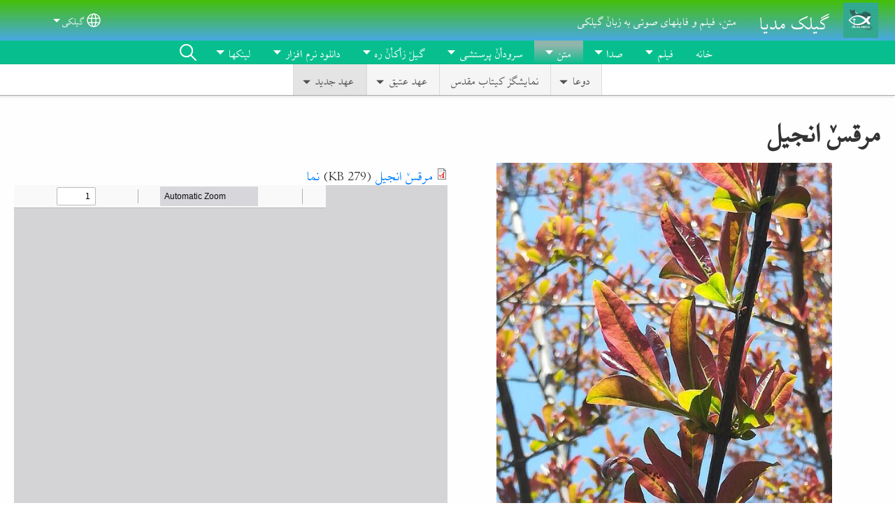

--- FILE ---
content_type: text/html; charset=UTF-8
request_url: https://gilakmedia.com/glk/%D9%85%D8%AA%D9%86/%D8%B9%D9%87%D8%AF-%D8%AC%D8%AF%DB%8C%D8%AF/%D9%85%D8%B1%D9%82%D8%B3%D9%9A-%D8%A7%D9%86%D8%AC%DB%8C%D9%84
body_size: 21861
content:
<!DOCTYPE html>
<html lang="glk" dir="rtl" prefix="og: https://ogp.me/ns#">
  <head>
    <meta charset="utf-8" />
<noscript><style>form.antibot * :not(.antibot-message) { display: none !important; }</style>
</noscript><style>/* @see https://github.com/aFarkas/lazysizes#broken-image-symbol */.js img.lazyload:not([src]) { visibility: hidden; }/* @see https://github.com/aFarkas/lazysizes#automatically-setting-the-sizes-attribute */.js img.lazyloaded[data-sizes=auto] { display: block; width: 100%; }</style>
<script>var _paq = _paq || [];(function(){var u=(("https:" == document.location.protocol) ? "/m/" : "/m/");_paq.push(["setSiteId", "899"]);_paq.push(["setTrackerUrl", u+"matomo.php"]);_paq.push(["setDownloadExtensions", "3gg|3gp|7z|aac|apk|arc|arj|asf|asx|avi|bloomd|bin|csv|dat|deb|dmg|doc(x|m)?|dot(x|m)?|epub|exe|fb|fb2|fcbh|flv|gif|gz|gzip|hqx|ico|ipa|ipsw|iso|jad|jar|jpe?g|js|kmp|kmx|m4a|m4v|mobi|mov|mp(2|3|4|e?g)|mov(ie)?|msi|msp|mybible|od(s|t|p)|otf|pdf|phps|png|pot(x|m)?|pps(x|m)?|ppam|ppt(x|m)?|rm|sld(x|m)?|swf|thmx|ttf|txt|qtm?|ra(m|r)?|sea|sit|tar|tgz|torrent|txt|wav|webp|webm|wma|wmv|woff|wpd|xls(x|m|b)?|xlt(x|m)|xlam|xml|xsm|z|zip"]);_paq.push(["setDoNotTrack", 1]);_paq.push(["disableCookies"]);if (!window.matomo_search_results_active) {_paq.push(["trackPageView"]);}_paq.push(["setIgnoreClasses", ["no-tracking","colorbox"]]);_paq.push(["enableLinkTracking"]);var d=document,g=d.createElement("script"),s=d.getElementsByTagName("script")[0];g.type="text/javascript";g.defer=true;g.async=true;g.src=u+"matomo.js";s.parentNode.insertBefore(g,s);})();</script>
<link rel="shortlink" href="https://gilakmedia.com/glk/node/81" />
<link rel="canonical" href="https://gilakmedia.com/glk/%D9%85%D8%AA%D9%86/%D8%B9%D9%87%D8%AF-%D8%AC%D8%AF%DB%8C%D8%AF/%D9%85%D8%B1%D9%82%D8%B3%D9%9A-%D8%A7%D9%86%D8%AC%DB%8C%D9%84" />
<link rel="image_src" href="https://gilakmedia.com/sites/www.gilakmedia.com/files/2025-10/Gilak%20Media%20Photo.jpg" />
<meta property="og:site_name" content="گیلک مدیا" />
<meta property="og:url" content="https://gilakmedia.com/glk/%D9%85%D8%AA%D9%86/%D8%B9%D9%87%D8%AF-%D8%AC%D8%AF%DB%8C%D8%AF/%D9%85%D8%B1%D9%82%D8%B3%D9%9A-%D8%A7%D9%86%D8%AC%DB%8C%D9%84" />
<meta property="og:title" content="مرقسٚ انجیل | گیلک مدیا" />
<meta property="og:image" content="https://gilakmedia.com/sites/www.gilakmedia.com/files/2025-10/Gilak%20Media%20Photo.jpg" />
<meta property="og:updated_time" content="Tue, 03/25/2025 - 13:43" />
<meta property="article:published_time" content="Tue, 09/12/2023 - 13:38" />
<meta property="article:modified_time" content="Tue, 03/25/2025 - 13:43" />
<link rel="manifest" href="/glk/manifest.json" />
<meta name="theme-color" content="#000000" />
<meta name="Generator" content="Drupal 10 (https://www.drupal.org)" />
<meta name="MobileOptimized" content="width" />
<meta name="HandheldFriendly" content="true" />
<meta name="viewport" content="width=device-width, initial-scale=1.0" />
<style>span.wildfire-text-color-text_light { color: #ffffff !important; }span.wildfire-text-color-text_dark { color: #222222 !important; }span.wildfire-text-color-text_heading { color: #333333 !important; }span.wildfire-text-color-accent_1 { color: #690230 !important; }span.wildfire-text-color-accent_2 { color: #02196a !important; }span.wildfire-text-color-accent_3 { color: #466902 !important; }span.wildfire-text-color-background_1 { color: #eeeeee !important; }span.wildfire-text-color-black { color: #000000 !important; }span.wildfire-text-color-white { color: #ffffff !important; }</style>
<link rel="stylesheet" href="/sites/www.gilakmedia.com/files/fontyourface/local_fonts/_wildfire_18_woff/font.css" media="all" />
<link rel="stylesheet" href="/sites/www.gilakmedia.com/files/fontyourface/local_fonts/c_niloofar_normal_normal/font.css" media="all" />
<link rel="icon" href="/themes/custom/wildfire_fullscreen_theme/favicon.ico" type="image/vnd.microsoft.icon" />
<link rel="apple-touch-icon" sizes="152x152" href="/sites/www.gilakmedia.com/files/styles/pwa_apple_touch_icon_152/public/2025-10/Gilak%20Media%20Photo.jpg.png?itok=LyRxOVov" />
<link rel="apple-touch-icon" sizes="180x180" href="/sites/www.gilakmedia.com/files/styles/pwa_apple_touch_icon_180/public/2025-10/Gilak%20Media%20Photo.jpg.png?itok=lThBgYSM" />
<link rel="apple-touch-icon" sizes="167x167" href="/sites/www.gilakmedia.com/files/styles/pwa_apple_touch_icon_167/public/2025-10/Gilak%20Media%20Photo.jpg.png?itok=YeLTd_bQ" />
<link rel="alternate" hreflang="glk" href="https://gilakmedia.com/glk/%D9%85%D8%AA%D9%86/%D8%B9%D9%87%D8%AF-%D8%AC%D8%AF%DB%8C%D8%AF/%D9%85%D8%B1%D9%82%D8%B3%D9%9A-%D8%A7%D9%86%D8%AC%DB%8C%D9%84" />
<link rel="alternate" hreflang="de" href="https://gilakmedia.com/de/text/das-neue-testament/markusevangelium" />
<link rel="alternate" hreflang="en" href="https://gilakmedia.com/en/text/new-testament/gospel-of-mark" />
<link rel="alternate" hreflang="fa" href="https://gilakmedia.com/fa/%D9%85%D8%AA%D9%86/%D8%B9%D9%87%D8%AF-%D8%AC%D8%AF%DB%8C%D8%AF/%D8%A7%D9%86%D8%AC%DB%8C%D9%84-%D9%85%D8%B1%D9%82%D8%B3" />

    <title>مرقسٚ انجیل | گیلک مدیا</title>
    <link rel="stylesheet" media="all" href="/sites/www.gilakmedia.com/files/css/css_7cujOJ0OZdMaFUUnJ2YSxIEmad13Zp-eQ_vumz-Tmyw.css?delta=0&amp;language=glk&amp;theme=wildfire_fullscreen&amp;include=[base64]" />
<link rel="stylesheet" media="all" href="/sites/www.gilakmedia.com/files/css/css_3CdkBt6CfoU2yIwl5if7wMAVTY5Fh-9_cvuXv2CCrpI.css?delta=1&amp;language=glk&amp;theme=wildfire_fullscreen&amp;include=[base64]" />

    <script type="application/json" data-drupal-selector="drupal-settings-json">{"path":{"baseUrl":"\/","pathPrefix":"glk\/","currentPath":"node\/81","currentPathIsAdmin":false,"isFront":false,"currentLanguage":"glk"},"pluralDelimiter":"\u0003","suppressDeprecationErrors":true,"ajaxPageState":{"libraries":"[base64]","theme":"wildfire_fullscreen","theme_token":null},"ajaxTrustedUrl":{"form_action_p_pvdeGsVG5zNF_XLGPTvYSKCf43t8qZYSwcfZl2uzM":true},"responsive_menu":{"position":"right","theme":"theme-dark","pagedim":"pagedim","modifyViewport":true,"use_bootstrap":true,"breakpoint":"all and (min-width: 768px)","drag":false,"mediaQuery":"all and (min-width: 768px)","custom":{"options":{"navbar":{"add":true,"title":"Menu"}}}},"ckeditorResponsiveTable":{"tableSelector":"table.tabled--stacked","failClass":"tabled--stacked","captionSide":"top","largeCharacterThreshold":"50","smallCharacterThreshold":"8"},"lazy":{"lazysizes":{"lazyClass":"lazyload","loadedClass":"lazyloaded","loadingClass":"lazyloading","preloadClass":"lazypreload","errorClass":"lazyerror","autosizesClass":"lazyautosizes","srcAttr":"data-src","srcsetAttr":"data-srcset","sizesAttr":"data-sizes","minSize":40,"customMedia":[],"init":true,"expFactor":1.5,"hFac":0.8,"loadMode":2,"loadHidden":true,"ricTimeout":0,"throttleDelay":125,"plugins":[]},"placeholderSrc":"","preferNative":false,"minified":true,"libraryPath":"\/libraries\/lazysizes"},"matomo":{"disableCookies":true,"trackMailto":true},"pwa_service_worker":{"cache_version":"2.1.0-beta7-v5","installPath":"\/glk\/service-worker-data","scope":"\/"},"wildfire_matomo":{"debug":null},"cookies":{"cookies_asset_injector":{"blocked_assets":[]},"cookiesjsr":{"config":{"cookie":{"name":"cookiesjsr","expires":31536000000,"domain":"","sameSite":"Lax","secure":false},"library":{"libBasePath":"\/libraries\/cookiesjsr\/dist","libPath":"\/libraries\/cookiesjsr\/dist\/cookiesjsr.min.js","scrollLimit":0},"callback":{"method":"post","url":"\/glk\/cookies\/consent\/callback.json","headers":[]},"interface":{"openSettingsHash":"#editCookieSettings","showDenyAll":true,"denyAllOnLayerClose":false,"settingsAsLink":true,"availableLangs":["glk","de","en","fa"],"defaultLang":"glk","groupConsent":false,"cookieDocs":false}},"services":{"functional":{"id":"functional","services":[{"key":"functional","type":"functional","name":"Required functional","info":{"value":"\u003Ctable\u003E\r\n\t\u003Cthead\u003E\r\n\t\t\u003Ctr\u003E\r\n\t\t\t\u003Cth width=\u002215%\u0022\u003ECookie name\u003C\/th\u003E\r\n\t\t\t\u003Cth width=\u002215%\u0022\u003EDefault expiration time\u003C\/th\u003E\r\n\t\t\t\u003Cth\u003EDescription\u003C\/th\u003E\r\n\t\t\u003C\/tr\u003E\r\n\t\u003C\/thead\u003E\r\n\t\u003Ctbody\u003E\r\n\t\t\u003Ctr\u003E\r\n\t\t\t\u003Ctd\u003E\u003Ccode dir=\u0022ltr\u0022 translate=\u0022no\u0022\u003ESSESS\u0026lt;ID\u0026gt;\u003C\/code\u003E\u003C\/td\u003E\r\n\t\t\t\u003Ctd\u003E1 month\u003C\/td\u003E\r\n\t\t\t\u003Ctd\u003EIf you are logged in to this website, a session cookie is required to identify and connect your browser to your user account in the server backend of this website.\u003C\/td\u003E\r\n\t\t\u003C\/tr\u003E\r\n\t\t\u003Ctr\u003E\r\n\t\t\t\u003Ctd\u003E\u003Ccode dir=\u0022ltr\u0022 translate=\u0022no\u0022\u003Ecookiesjsr\u003C\/code\u003E\u003C\/td\u003E\r\n\t\t\t\u003Ctd\u003E1 year\u003C\/td\u003E\r\n\t\t\t\u003Ctd\u003EWhen you visited this website for the first time, you were asked for your permission to use several services (including those from third parties) that require data to be saved in your browser (cookies, local storage). Your decisions about each service (allow, deny) are stored in this cookie and are reused each time you visit this website.\u003C\/td\u003E\r\n\t\t\u003C\/tr\u003E\r\n\t\u003C\/tbody\u003E\r\n\u003C\/table\u003E\r\n","format":"full_html"},"uri":"","needConsent":false}],"weight":1},"tracking":{"id":"tracking","services":[{"key":"analytics","type":"tracking","name":"Google Analytics","info":{"value":"","format":"full_html"},"uri":"https:\/\/analytics.google.com\/","needConsent":true},{"key":"facebook_pixel","type":"tracking","name":"Facebook Pixel","info":{"value":"","format":"full_html"},"uri":"","needConsent":true}],"weight":10},"external_content":{"id":"external_content","services":[{"key":"iframe","type":"external_content","name":"External content","info":{"value":"","format":"full_html"},"uri":"","needConsent":true},{"key":"social_media","type":"external_content","name":"Social media","info":{"value":"","format":"wildfire_ckeditor_text"},"uri":"","needConsent":true},{"key":"video","type":"external_content","name":"Video provided by YouTube, Vimeo","info":{"value":"","format":"full_html"},"uri":"","needConsent":true}],"weight":3}},"translation":{"_core":{"default_config_hash":"8H4k1roxH0EK2Q-_HYTufVJ7THdftFBKyqPINXSBDZI"},"langcode":"en","bannerText":"We use cookies on this site to enhance your user experience. By clicking \u0022OK, I agree\u0022 you are giving your consent for us to set cookies.\n","privacyPolicy":"Privacy policy","privacyUri":"\/glk\/privacypolicy","imprint":"Imprint","imprintUri":"","cookieDocs":"Cookie documentation","cookieDocsUri":"\/cookies\/documentation","officialWebsite":"Official website","denyAll":"Decline","alwaysActive":"Always active","settings":"Cookie settings","acceptAll":"OK, I agree","requiredCookies":"Required cookies","cookieSettings":"Cookie settings","close":"Close","readMore":"Read more","allowed":"Allowed","denied":"Denied","settingsAllServices":"Settings for all services","saveSettings":"\u0630\u062e\u06cc\u0631\u0647","default_langcode":"en","disclaimerText":"All cookie information is subject to change by the service providers. We update this information regularly.","disclaimerTextPosition":"above","processorDetailsLabel":"Processor Company Details","processorLabel":"Company","processorWebsiteUrlLabel":"Company Website","processorPrivacyPolicyUrlLabel":"Company Privacy Policy","processorCookiePolicyUrlLabel":"Company Cookie Policy","processorContactLabel":"Data Protection Contact Details","placeholderAcceptAllText":"Accept all cookies","functional":{"title":"Functional","details":"Cookies are small text files that are placed by your browser on your device in order to store certain information. Using the information that is stored and returned, a website can recognize that you have previously accessed and visited it using the browser on your end device. We use this information to arrange and display the website optimally in accordance with your preferences. Within this process, only the cookie itself is identified on your device. Personal data is only stored following your express consent or where this is absolutely necessary to enable use the service provided by us and accessed by you."},"tracking":{"title":"Tracking cookies","details":"Marketing cookies come from external advertising companies (\u0022third-party cookies\u0022) and are used to collect information about the websites visited by the user. The purpose of this is to create and display target group-oriented content and advertising for the user."},"external_content":{"title":"External content","details":""}}},"cookiesTexts":{"_core":{"default_config_hash":"8H4k1roxH0EK2Q-_HYTufVJ7THdftFBKyqPINXSBDZI"},"langcode":"en","bannerText":"We use cookies on this site to enhance your user experience. By clicking \u0022OK, I agree\u0022 you are giving your consent for us to set cookies.\n","privacyPolicy":"Privacy policy","privacyUri":"","imprint":"Imprint","imprintUri":"","cookieDocs":"Cookie documentation","cookieDocsUri":"\/cookies\/documentation","officialWebsite":"Official website","denyAll":"Decline","alwaysActive":"Always active","settings":"Cookie settings","acceptAll":"OK, I agree","requiredCookies":"Required cookies","cookieSettings":"Cookie settings","close":"Close","readMore":"Read more","allowed":"Allowed","denied":"Denied","settingsAllServices":"Settings for all services","saveSettings":"\u0630\u062e\u06cc\u0631\u0647","default_langcode":"en","disclaimerText":"All cookie information is subject to change by the service providers. We update this information regularly.","disclaimerTextPosition":"above","processorDetailsLabel":"Processor Company Details","processorLabel":"Company","processorWebsiteUrlLabel":"Company Website","processorPrivacyPolicyUrlLabel":"Company Privacy Policy","processorCookiePolicyUrlLabel":"Company Cookie Policy","processorContactLabel":"Data Protection Contact Details","placeholderAcceptAllText":"Accept all cookies"},"services":{"analytics":{"uuid":"db76aa9a-fdc7-4971-8342-7a167155caa4","langcode":"en","status":true,"dependencies":{"enforced":{"module":["cookies_ga"]}},"_core":{"default_config_hash":"0FSyPPXfJvmZxEpwsiSH6nipWjFfo6qZ9pP6rP9tFT0"},"id":"analytics","label":"Google Analytics","group":"tracking","info":{"value":"","format":"full_html"},"consentRequired":true,"purpose":"","processor":"","processorContact":"","processorUrl":"https:\/\/analytics.google.com\/","processorPrivacyPolicyUrl":"","processorCookiePolicyUrl":"https:\/\/support.google.com\/analytics\/answer\/6004245","placeholderMainText":"This content is blocked because Google Analytics cookies have not been accepted.","placeholderAcceptText":"Only accept Google Analytics cookies"},"facebook_pixel":{"uuid":"c64fe971-6639-46e5-a910-f56380fdc06e","langcode":"en","status":true,"dependencies":{"enforced":{"module":["cookies_facebook_pixel"]}},"_core":{"default_config_hash":"c3mD3C3eOqAxV-8O8vf-79QGaQ5UgHOzgP4XFRJWDTE"},"id":"facebook_pixel","label":"Facebook Pixel","group":"tracking","info":{"value":"","format":"full_html"},"consentRequired":true,"purpose":"","processor":"","processorContact":"","processorUrl":"","processorPrivacyPolicyUrl":"","processorCookiePolicyUrl":"https:\/\/www.facebook.com\/policies\/cookies","placeholderMainText":"This content is blocked because Facebook Pixel cookies have not been accepted.","placeholderAcceptText":"Only accept Facebook Pixel cookies"},"functional":{"uuid":"ea1ccaa6-c2a6-42e9-8bf7-961f506f940a","langcode":"en","status":true,"dependencies":[],"_core":{"default_config_hash":"SQkYKY9U6xYDPAOC32rgkrIzkd688kRsm9g25mWdcvM"},"id":"functional","label":"Required functional","group":"functional","info":{"value":"\u003Ctable\u003E\r\n\t\u003Cthead\u003E\r\n\t\t\u003Ctr\u003E\r\n\t\t\t\u003Cth width=\u002215%\u0022\u003ECookie name\u003C\/th\u003E\r\n\t\t\t\u003Cth width=\u002215%\u0022\u003EDefault expiration time\u003C\/th\u003E\r\n\t\t\t\u003Cth\u003EDescription\u003C\/th\u003E\r\n\t\t\u003C\/tr\u003E\r\n\t\u003C\/thead\u003E\r\n\t\u003Ctbody\u003E\r\n\t\t\u003Ctr\u003E\r\n\t\t\t\u003Ctd\u003E\u003Ccode dir=\u0022ltr\u0022 translate=\u0022no\u0022\u003ESSESS\u0026lt;ID\u0026gt;\u003C\/code\u003E\u003C\/td\u003E\r\n\t\t\t\u003Ctd\u003E1 month\u003C\/td\u003E\r\n\t\t\t\u003Ctd\u003EIf you are logged in to this website, a session cookie is required to identify and connect your browser to your user account in the server backend of this website.\u003C\/td\u003E\r\n\t\t\u003C\/tr\u003E\r\n\t\t\u003Ctr\u003E\r\n\t\t\t\u003Ctd\u003E\u003Ccode dir=\u0022ltr\u0022 translate=\u0022no\u0022\u003Ecookiesjsr\u003C\/code\u003E\u003C\/td\u003E\r\n\t\t\t\u003Ctd\u003E1 year\u003C\/td\u003E\r\n\t\t\t\u003Ctd\u003EWhen you visited this website for the first time, you were asked for your permission to use several services (including those from third parties) that require data to be saved in your browser (cookies, local storage). Your decisions about each service (allow, deny) are stored in this cookie and are reused each time you visit this website.\u003C\/td\u003E\r\n\t\t\u003C\/tr\u003E\r\n\t\u003C\/tbody\u003E\r\n\u003C\/table\u003E\r\n","format":"full_html"},"consentRequired":false,"purpose":"Essential functional cookies to provide general functionality","processor":"","processorContact":"","processorUrl":"","processorPrivacyPolicyUrl":"","processorCookiePolicyUrl":"","placeholderMainText":"This content is blocked because required functional cookies have not been accepted.","placeholderAcceptText":"Only accept required functional cookies"},"iframe":{"uuid":"abafa097-1595-4c63-868f-016e56feb29f","langcode":"en","status":true,"dependencies":[],"_core":{"default_config_hash":"q8OHHrmQ6QoD_H6HfpR9-3Pkauyi1NSNZrbG6UnmPPA"},"id":"iframe","label":"External content","group":"external_content","info":{"value":"","format":"full_html"},"consentRequired":true,"purpose":"","processor":"","processorContact":"","processorUrl":"","processorPrivacyPolicyUrl":"","processorCookiePolicyUrl":"","placeholderMainText":"This content cannot be displayed unless you click \u0022Accept\u0022 to consent to cookies.","placeholderAcceptText":"Only accept external content cookies"},"social_media":{"uuid":"33d56a6d-eaf8-4061-a4e0-a001ad40c171","langcode":"en","status":true,"dependencies":[],"_core":{"default_config_hash":"aAu0J9KwIqWUPlajZw-7Plmwo75CQiPgqBfvanpTSDc"},"id":"social_media","label":"Social media","group":"external_content","info":{"value":"","format":"wildfire_ckeditor_text"},"consentRequired":true,"purpose":"","processor":"","processorContact":"","processorUrl":"","processorPrivacyPolicyUrl":"","processorCookiePolicyUrl":"","placeholderMainText":"This content cannot be displayed unless you click \u0022Accept\u0022 to consent to cookies.","placeholderAcceptText":"Only accept social media cookies"},"video":{"uuid":"30415dd7-43a3-4851-b604-76274c35ce7d","langcode":"en","status":true,"dependencies":{"enforced":{"module":["cookies_video"]}},"_core":{"default_config_hash":"CJUl6FWSTflDxW-jyD8CSjzauz0LKxgDHjNUimDWx10"},"id":"video","label":"Video provided by YouTube, Vimeo","group":"external_content","info":{"value":"","format":"full_html"},"consentRequired":true,"purpose":"","processor":"","processorContact":"","processorUrl":"","processorPrivacyPolicyUrl":"","processorCookiePolicyUrl":"https:\/\/policies.google.com\/privacy","placeholderMainText":"This video cannot be displayed unless you click \u0022Accept\u0022 to consent to cookies.","placeholderAcceptText":"Only accept video cookies"}},"groups":{"external_content":{"uuid":"55c013b5-3bb1-41c1-8c8f-69e570d66615","langcode":"en","status":true,"dependencies":[],"_core":{"default_config_hash":"YBpUtDHCsBPb9KuxngOHXCjIQhNiGsSHWaja_27OEdM"},"id":"external_content","label":"External content","weight":3,"title":"External content","details":""},"functional":{"uuid":"829378cc-3c2c-4ac8-b4af-2a80a8abb98b","langcode":"en","status":true,"dependencies":[],"_core":{"default_config_hash":"aHm4Q63Ge97tcktTa_qmUqJMir45iyGY2lEvvqPW68g"},"id":"functional","label":"Functional","weight":1,"title":"Functional","details":"Cookies are small text files that are placed by your browser on your device in order to store certain information. Using the information that is stored and returned, a website can recognize that you have previously accessed and visited it using the browser on your end device. We use this information to arrange and display the website optimally in accordance with your preferences. Within this process, only the cookie itself is identified on your device. Personal data is only stored following your express consent or where this is absolutely necessary to enable use the service provided by us and accessed by you."},"marketing":{"uuid":"b59af66b-1c3b-4e75-a505-43287f2e75a0","langcode":"en","status":true,"dependencies":[],"_core":{"default_config_hash":"JkP6try0AxX_f4RpFEletep5NHSlVB1BbGw0snW4MO8"},"id":"marketing","label":"Marketing","weight":20,"title":"Marketing","details":"Customer communication and marketing tools."},"performance":{"uuid":"244e5f92-9300-4ebb-927a-8fbcac5a67ec","langcode":"en","status":true,"dependencies":[],"_core":{"default_config_hash":"Jv3uIJviBj7D282Qu1ZpEQwuOEb3lCcDvx-XVHeOJpw"},"id":"performance","label":"Performance","weight":30,"title":"Performance Cookies","details":"Performance cookies collect aggregated information about how our website is used. The purpose of this is to improve its attractiveness, content and functionality. These cookies help us to determine whether, how often and for how long particular sub-pages of our website are accessed and which content users are particularly interested in. Search terms, country, region and (where applicable) the city from which the website is accessed are also recorded, as is the proportion of mobile devices that are used to access the website. We use this information to compile statistical reports that help us tailor the content of our website to your needs and optimize our offer."},"social":{"uuid":"4d775c72-a7c6-4d90-9444-29686f993e7d","langcode":"en","status":true,"dependencies":[],"_core":{"default_config_hash":"HPZx-Zx8_NWbkcxkuGOczWaYGBVfDb31zzhuVkmQRyY"},"id":"social","label":"Social media","weight":8,"title":"Social media","details":""},"tracking":{"uuid":"038464c5-11b3-4836-b240-717ebfe23dd1","langcode":"en","status":true,"dependencies":[],"_core":{"default_config_hash":"_gYDe3qoEc6L5uYR6zhu5V-3ARLlyis9gl1diq7Tnf4"},"id":"tracking","label":"Tracking","weight":10,"title":"Tracking cookies","details":"Marketing cookies come from external advertising companies (\u0022third-party cookies\u0022) and are used to collect information about the websites visited by the user. The purpose of this is to create and display target group-oriented content and advertising for the user."},"video":{"uuid":"b83b131f-f463-46a9-8c5c-c2f0f9e9fb2a","langcode":"en","status":true,"dependencies":[],"_core":{"default_config_hash":"w1WnCmP2Xfgx24xbx5u9T27XLF_ZFw5R0MlO-eDDPpQ"},"id":"video","label":"Videos","weight":40,"title":"Video","details":"Video sharing services help to add rich media on the site and increase its visibility."}}},"statusMessages":"10000","pwaA2hs":{"pwaA2hsPrompt":{"button_text":"Download website"}},"wildfire_feedback":{"popupDelay":180,"popupInterval":5184000,"enabled":true},"lang_dropdown":{"lang-dropdown-form":{"key":"lang-dropdown-form","widget":"ddslick","width":130,"height":0,"showSelectedHTML":true,"imagePosition":"left"}},"user":{"uid":0,"permissionsHash":"14261084cfcd8f67c98f1c10755f32d88b09749c164cf504d0c055bdd04a5820"}}</script>
<script src="/sites/www.gilakmedia.com/files/js/js_IGz4n89SPqNukMuiAMKKCi80kW3NLU1SluYRxY2_YLw.js?scope=header&amp;delta=0&amp;language=glk&amp;theme=wildfire_fullscreen&amp;include=[base64]"></script>
<script src="/modules/contrib/cookies/js/cookiesjsr.conf.js?v=10.5.2" defer></script>
<script src="/libraries/cookiesjsr/dist/cookiesjsr-preloader.min.js?v=10.5.2" defer></script>

  </head>
  <body data-content-language="glk" class="fontyourface path-node page-node-type-wildfire-page">
        <a href="#main-content" class="visually-hidden focusable skip-link">
      Skip to main content
    </a>
    
      <div class="dialog-off-canvas-main-canvas" data-off-canvas-main-canvas>
    <div class="layout-container">
  <div class="sticky">
      <div class="region region-header">
    <div id="block-responsivemenumobileicon" class="responsive-menu-toggle-wrapper responsive-menu-toggle block block-responsive-menu block-responsive-menu-toggle">
  
    
      <a id="toggle-icon" class="toggle responsive-menu-toggle-icon" title="Menu" href="#off-canvas">
  <span class="icon"></span><span class="label">Menu</span>
</a>
  </div>
<div id="block-sitebranding" class="block block-system block-system-branding-block">
  
    
        <a href="/glk" rel="home" class="site-logo">
      <img src="/sites/www.gilakmedia.com/files/styles/site_logo/public/2025-10/Gilak%20Media%20Photo.jpg?itok=QfO-qwHN" alt="خانه" />
    </a>
        <div class="site-name">
      <a href="/glk" rel="home">گیلک مدیا</a>
    </div>
        <div class="site-slogan">متن، فیلم و فایلهای صوتی به زبانٚ گیلکی</div>
  </div>
<div id="block-languagedropdownswitcherinterfacetext" class="block block-lang-dropdown block-language-dropdown-blocklanguage-interface">
  
    
  <div id="dd-globe">
  <svg width='20' height='20' viewBox='0 0 22 22' xmlns='http://www.w3.org/2000/svg'>
    <circle cx='11' cy='11' r='10' stroke-width='1.5'></circle>
    <ellipse cx='11.0248' cy='11' rx='3.48624' ry='10' stroke-width='1.5'></ellipse>
    <path d='M1.36694 14.7967H20.4495' stroke-width='1.5' stroke-miterlimit='10'></path>
    <path d='M1.36694 7.92291H20.4495' stroke-width='1.5' stroke-miterlimit='10'></path>
  </svg>
</div>
<form class="lang-dropdown-form ddsWildfire lang_dropdown_form clearfix language_interface" id="lang_dropdown_form_lang-dropdown-form" data-drupal-selector="lang-dropdown-form-2" action="/glk/%D9%85%D8%AA%D9%86/%D8%B9%D9%87%D8%AF-%D8%AC%D8%AF%DB%8C%D8%AF/%D9%85%D8%B1%D9%82%D8%B3%D9%9A-%D8%A7%D9%86%D8%AC%DB%8C%D9%84" method="post" accept-charset="UTF-8">
  <div class="js-form-item form-item js-form-type-select form-type-select js-form-item-lang-dropdown-select form-item-lang-dropdown-select form-no-label">
      <label for="edit-lang-dropdown-select" class="visually-hidden">Select your language</label>
        <select style="width:130px" class="lang-dropdown-select-element form-select" data-lang-dropdown-id="lang-dropdown-form" data-drupal-selector="edit-lang-dropdown-select" id="edit-lang-dropdown-select" name="lang_dropdown_select"><option value="glk" selected="selected">گیلکی</option><option value="de">Deutsch</option><option value="en">English</option><option value="fa">فارسی</option></select>

        </div>
<input data-drupal-selector="edit-glk" type="hidden" name="glk" value="/glk/%D9%85%D8%AA%D9%86/%D8%B9%D9%87%D8%AF-%D8%AC%D8%AF%DB%8C%D8%AF/%D9%85%D8%B1%D9%82%D8%B3%D9%9A-%D8%A7%D9%86%D8%AC%DB%8C%D9%84" />
<input data-drupal-selector="edit-de" type="hidden" name="de" value="/de/text/das-neue-testament/markusevangelium" />
<input data-drupal-selector="edit-en" type="hidden" name="en" value="/en/text/new-testament/gospel-of-mark" />
<input data-drupal-selector="edit-fa" type="hidden" name="fa" value="/fa/%D9%85%D8%AA%D9%86/%D8%B9%D9%87%D8%AF-%D8%AC%D8%AF%DB%8C%D8%AF/%D8%A7%D9%86%D8%AC%DB%8C%D9%84-%D9%85%D8%B1%D9%82%D8%B3" />
<noscript><div><input data-drupal-selector="edit-submit" type="submit" id="edit-submit" name="op" value="Go" class="button js-form-submit form-submit" />
</div></noscript><input autocomplete="off" data-drupal-selector="form-ep-53lnpqssawzlclrttubi3x-lxc1vvavoasiavsog" type="hidden" name="form_build_id" value="form-EP_53LNpQsSawZLCLRtTuBi3X-lxC1vvAvoASIaVSog" />
<input data-drupal-selector="edit-lang-dropdown-form" type="hidden" name="form_id" value="lang_dropdown_form" />

</form>

</div>

  </div>

      <div class="region region-main-menu">
    <div id="block-horizontalmenu" class="menu--main block block-responsive-menu block-responsive-menu-horizontal-menu">
  
    
      <nav class="responsive-menu-block-wrapper">
  
              <ul id="horizontal-menu" class="horizontal-menu">
                    <li class="menu-item">
        <a href="/glk/%D8%AE%D9%88%D8%B4-%D8%A8%D9%8E%D9%85%D9%88%DB%8C%DB%8C%D8%AF%DB%8C" data-drupal-link-system-path="node/1">خانه</a>
              </li>
                <li class="menu-item menu-item--expanded">
        <span>فیلم</span>
                                <ul class="menu sub-nav">
                    <li class="menu-item">
        <a href="/glk/%D9%81%DB%8C%D9%84%D9%85%D9%9A-%D8%B9%DB%8C%D8%B3%DB%8C-%D9%85%D8%B3%DB%8C%D8%AD%D9%9A-%D8%B2%D9%86%D8%AF%DA%AF%DB%8C" title="" data-drupal-link-system-path="node/74">فیلمٚ عیسی مسیحٚ زندگی‌</a>
              </li>
                <li class="menu-item">
        <a href="/glk/%D9%81%DB%8C%D9%84%D9%85/%D9%81%DB%8C%D9%84%D9%85-%D9%85%D8%AA%DB%8C-%D8%A7%D9%86%D8%AC%DB%8C%D9%84-lumo" title="" data-drupal-link-system-path="node/70">فیلم متی انجیل (LUMO)</a>
              </li>
                <li class="menu-item">
        <a href="/glk/%D9%81%DB%8C%D9%84%D9%85/%D9%81%DB%8C%D9%84%D9%85-%D9%85%D8%B1%D9%82%D8%B3-%D8%A7%D9%86%D8%AC%DB%8C%D9%84-lumo" data-drupal-link-system-path="node/84">فیلم مرقس انجیل (LUMO)</a>
              </li>
                <li class="menu-item">
        <a href="/glk/%D9%84%D9%88%D9%82%D8%A7-%D8%A7%D9%86%D8%AC%DB%8C%D9%84-%D9%81%DB%8C%D9%84%D9%85" title="" data-drupal-link-system-path="node/39">فیلمٚ لوقا انجیل (LUMO)</a>
              </li>
                <li class="menu-item">
        <a href="/glk/%D9%81%DB%8C%D9%84%D9%85-%D8%A7%D9%86%D8%AC%DB%8C%D9%84-%DB%8C%D9%88%D8%AD%D9%86%D8%A7" data-drupal-link-system-path="node/44">فیلمٚ یوحنا انجیل (LUMO)</a>
              </li>
                <li class="menu-item">
        <a href="/glk/%DB%8C%D9%88%D8%AD%D9%86%D8%A7-%D8%A7%D9%86%D8%AC%DB%8C%D9%84-%DA%A9%D9%84%DB%8C%D9%BE%D8%A3%D9%86" title="" data-drupal-link-system-path="node/16">یوحنا انجیلٚ کلیپان</a>
              </li>
                <li class="menu-item menu-item--expanded">
        <span>یوسف، عزیزٚ مصر</span>
                                <ul class="menu sub-nav">
                    <li class="menu-item">
        <a href="/glk/%DB%8C%D9%88%D8%B3%D9%81%D8%8C-%D8%B9%D8%B2%DB%8C%D8%B2%D9%9A-%D9%85%D8%B5%D8%B1-%D8%B2%DB%8C%D8%B1%D9%86%DB%8C%D9%88%DB%8C%D8%B3-%D8%A7%D9%86%DA%AF%D9%84%DB%8C%D8%B3%DB%8C" title="" data-drupal-link-system-path="node/27">یوسف، عزیزٚ مصر-زیرنیویس انگلیسی</a>
              </li>
                <li class="menu-item">
        <a href="/glk/%DB%8C%D9%88%D8%B3%D9%81%D8%8C-%D8%B9%D8%B2%DB%8C%D8%B2%D9%9A-%D9%85%D8%B5%D8%B1-%D8%B2%DB%8C%D8%B1%D9%86%DB%8C%D9%88%DB%8C%D8%B3-%DA%AF%DB%8C%D9%84%DA%A9%DB%8C" title="" data-drupal-link-system-path="node/22">یوسف، عزیزٚ مصر-زیرنیویس گیلکی</a>
              </li>
                <li class="menu-item">
        <a href="/glk/%DB%8C%D9%88%D8%B3%D9%81%D8%8C-%D8%B9%D8%B2%DB%8C%D8%B2%D9%9A-%D9%85%D8%B5%D8%B1-%D8%B2%DB%8C%D8%B1%D9%86%DB%8C%D9%88%DB%8C%D8%B3-%D9%81%D8%A7%D8%B1%D8%B3%DB%8C" title="" data-drupal-link-system-path="node/26">یوسف، عزیزٚ مصر-زیرنیویس فارسی</a>
              </li>
                <li class="menu-item">
        <a href="/glk/%DB%8C%D9%88%D8%B3%D9%81%D8%8C-%D8%B9%D8%B2%DB%8C%D8%B2%D9%9A-%D9%85%D8%B5%D8%B1" title="" data-drupal-link-system-path="node/15">یوسف، عزیزٚ مصر</a>
              </li>
                <li class="menu-item">
        <a href="/glk/%DB%8C%D9%88%D8%B3%D9%81%D8%8C-%D8%B9%D8%B2%DB%8C%D8%B2%D9%9A-%D9%85%D8%B5%D8%B1-%D8%A7%D8%B2-%DB%8C%D9%88%D8%AA%D9%88%D8%A8" data-drupal-link-system-path="node/23">یوسف، عزیزٚ مصر-از یوتوب</a>
              </li>
        </ul>
  
                    <svg fill="#000000" height="11pt" width="11pt" version="1.1" xmlns="http://www.w3.org/2000/svg"  viewBox="0 0 100 50">
            <polygon points="0,0 100,0 50,50 "/>
          </svg>
                        </li>
                <li class="menu-item menu-item--expanded">
        <span>ایبراهیمٚ زندگی</span>
                                <ul class="menu sub-nav">
                    <li class="menu-item">
        <a href="/glk/%D8%A7%DB%8C%D8%A8%D8%B1%D8%A7%D9%87%DB%8C%D9%85%D9%9A-%D8%B2%D9%86%D8%AF%DA%AF%DB%8C-%D8%AF%D8%A7%D8%B3%D8%AA%D8%A7%D9%86" title="" data-drupal-link-system-path="node/24">ایبراهیمٚ زندگی داستان</a>
              </li>
                <li class="menu-item">
        <a href="/glk/%D8%A7%DB%8C%D8%A8%D8%B1%D8%A7%D9%87%DB%8C%D9%85%D9%9A-%D8%AF%D8%A7%D8%B3%D8%AA%D8%A7%D9%86-%D8%AC%D9%9A%D9%87-%DB%8C%D9%88%D8%AA%D9%88%D9%BE" title="" data-drupal-link-system-path="node/25">ایبراهیمٚ داستان- جٚه یوتوپ</a>
              </li>
        </ul>
  
                    <svg fill="#000000" height="11pt" width="11pt" version="1.1" xmlns="http://www.w3.org/2000/svg"  viewBox="0 0 100 50">
            <polygon points="0,0 100,0 50,50 "/>
          </svg>
                        </li>
                <li class="menu-item">
        <a href="/glk/%DA%A9%DB%8C%D8%AA%D8%A7%D8%A8%D9%9A-%D9%85%D9%82%D8%AF%D8%B3-%DB%B5-%D8%AF%D9%82%DB%8C%D9%82%D9%87-%D9%85%DB%8C%D8%A3%D9%86" title="" data-drupal-link-system-path="node/45">کیتابٚ مقدس ۵ دقیقه میأن</a>
              </li>
                <li class="menu-item">
        <a href="/glk/%D9%81%DB%8C%D9%84%D9%85/%D8%AF%D9%88%D8%B9%D8%A7%DB%8C%D8%A3%D9%86" data-drupal-link-system-path="node/65">دوعایأن</a>
              </li>
                <li class="menu-item">
        <a href="/glk/%D9%81%DB%8C%D9%84%D9%85/%D8%A7%DB%8C%D8%AA%D8%A3-%D8%B4%D8%A8-%D8%AE%D9%88%D8%A7%D8%A8-%D8%A8%DB%8C%D8%AF%D9%85" title="" data-drupal-link-system-path="node/67">ایتأ شب خواب بیدم</a>
              </li>
                <li class="menu-item">
        <a href="/glk/%D9%81%DB%8C%D9%84%D9%85/%D9%85%D8%B2%D8%A7%D9%85%DB%8C%D8%B1" data-drupal-link-system-path="node/71">مزامیر</a>
              </li>
                <li class="menu-item">
        <a href="/glk/%D9%81%DB%8C%D9%84%D9%85/%D8%AF%D8%A8%D9%88%D8%B1%D9%87-%D9%86%D8%A8%DB%8C" title="" data-drupal-link-system-path="node/73">دبوره نبی</a>
              </li>
                <li class="menu-item">
        <a href="/glk/%D9%81%DB%8C%D9%84%D9%85/%D8%A7%D8%B3%D8%AA%D8%B1%D9%9A-%DA%A9%DB%8C%D8%AA%D8%A7%D8%A8" data-drupal-link-system-path="node/80">استرٚ کیتاب</a>
              </li>
                <li class="menu-item">
        <a href="/glk/%D9%81%DB%8C%D9%84%D9%85/%D8%B9%DB%8C%D8%B3%DB%8C-%D9%85%D8%B3%DB%8C%D8%AD%D9%9A-%D9%88%DB%8C%D8%B1%DB%8C%D8%B4%D8%AA%D9%86" data-drupal-link-system-path="node/88">عیسی مسیحٚ ویریشتن</a>
              </li>
                <li class="menu-item">
        <a href="/glk/%D9%81%DB%8C%D9%84%D9%85/%DA%86%D9%88%D8%B7%D9%88-%D8%AE%D9%88%D8%AF%D8%A7-%D8%A7%D9%8E%D9%85%D8%B1%D9%87-%D8%A2%D8%B4%D9%86%D8%A7-%D8%A8%DB%8C%D8%A8%DB%8C%D9%85" data-drupal-link-system-path="node/89">چوطو خودا اَمره آشنا بیبیم</a>
              </li>
        </ul>
  
                    <svg fill="#000000" height="11pt" width="11pt" version="1.1" xmlns="http://www.w3.org/2000/svg"  viewBox="0 0 100 50">
            <polygon points="0,0 100,0 50,50 "/>
          </svg>
                        </li>
                <li class="menu-item menu-item--expanded">
        <span>صدا</span>
                                <ul class="menu sub-nav">
                    <li class="menu-item menu-item--expanded">
        <span>عهد عتیق</span>
                                <ul class="menu sub-nav">
                    <li class="menu-item menu-item--expanded">
        <a href="/glk/%DB%8C%D9%88%D8%B3%D9%81-%D9%86%D9%85%D8%A7%DB%8C%D8%B4%D9%86%D8%A7%D9%85%D9%87" title="" data-drupal-link-system-path="node/13">یوسفٚ نمایشنامه</a>
                                <ul class="menu sub-nav">
                    <li class="menu-item">
        <a href="/glk/%D8%B5%D8%AF%D8%A7/%D8%B9%D9%87%D8%AF-%D8%B9%D8%AA%DB%8C%D9%82/%DB%8C%D9%88%D8%B3%D9%81%D9%9A-%D9%86%D9%85%D8%A7%DB%8C%D8%B4%D9%86%D8%A7%D9%85%D9%87/%D9%BE%DB%8C%D8%AF%D8%A7%DB%8C%D8%B4" data-drupal-link-system-path="node/86">پیدایش</a>
              </li>
        </ul>
  
                    <svg class="drop" fill="#000000" height="11pt" width="11pt" version="1.1" xmlns="http://www.w3.org/2000/svg"  viewBox="0 0 50 100">
            <polygon points="0,0 0,100 50,50"/>
          </svg>
                        </li>
                <li class="menu-item">
        <a href="/glk/%D8%B5%D8%AF%D8%A7/%D8%B9%D9%87%D8%AF-%D8%B9%D8%AA%DB%8C%D9%82/%D8%AE%D8%B1%D9%88%D8%AC" data-drupal-link-system-path="node/90">خروج</a>
              </li>
                <li class="menu-item menu-item--expanded">
        <a href="/glk/%D8%B5%D8%AF%D8%A7/%D8%B9%D9%87%D8%AF-%D8%B9%D8%AA%DB%8C%D9%82/%D8%A7%D8%B3%D8%AA%D8%B1" title="" data-drupal-link-system-path="node/64">استر</a>
              </li>
                <li class="menu-item">
        <a href="/glk/%D8%B5%D8%AF%D8%A7/%D8%B9%D9%87%D8%AF-%D8%B9%D8%AA%DB%8C%D9%82/%D8%A7%DB%8C%D9%88%D8%A8%D9%9A-%DA%A9%DB%8C%D8%AA%D8%A7%D8%A8" data-drupal-link-system-path="node/82">ایوبٚ کیتاب</a>
              </li>
                <li class="menu-item">
        <a href="/glk/%D8%B5%D8%AF%D8%A7/%D8%B9%D9%87%D8%AF-%D8%B9%D8%AA%DB%8C%D9%82/%D9%85%D8%B2%D8%A7%D9%85%DB%8C%D8%B1" title="" data-drupal-link-system-path="node/69">مزامیر</a>
              </li>
                <li class="menu-item">
        <a href="/glk/%D8%B5%D8%AF%D8%A7/%D8%B9%D9%87%D8%AF-%D8%B9%D8%AA%DB%8C%D9%82/%D8%AF%D8%A7%D9%86%DB%8C%D8%A7%D9%84%D9%9A-%D9%86%D8%A8%DB%8C" data-drupal-link-system-path="node/92">دانیالٚ نبی</a>
              </li>
                <li class="menu-item">
        <a href="/glk/%DB%8C%D9%88%D9%86%D8%B3%D9%9A-%D9%86%D8%A8%DB%8C" data-drupal-link-system-path="node/43">یونسٚ نبی</a>
              </li>
        </ul>
  
                    <svg fill="#000000" height="11pt" width="11pt" version="1.1" xmlns="http://www.w3.org/2000/svg"  viewBox="0 0 100 50">
            <polygon points="0,0 100,0 50,50 "/>
          </svg>
                        </li>
                <li class="menu-item menu-item--expanded">
        <span>عهد جدید</span>
                                <ul class="menu sub-nav">
                    <li class="menu-item">
        <a href="/glk/%D8%B5%D8%AF%D8%A7/%D8%B9%D9%87%D8%AF-%D8%AC%D8%AF%DB%8C%D8%AF/%D9%85%D8%AA%DB%8C-%D8%A7%D9%86%D8%AC%DB%8C%D9%84" data-drupal-link-system-path="node/85">متی انجیل</a>
              </li>
                <li class="menu-item">
        <a href="/glk/%D8%B5%D8%AF%D8%A7/%D8%B9%D9%87%D8%AF-%D8%AC%D8%AF%DB%8C%D8%AF/%D9%85%D8%B1%D9%82%D8%B3%D9%9A-%D8%A7%D9%86%D8%AC%DB%8C%D9%84" data-drupal-link-system-path="node/87">مرقسٚ انجیل</a>
              </li>
                <li class="menu-item">
        <a href="/glk/%D8%B5%D9%88%D8%AA-%DB%8C%D9%88%D8%AD%D9%86%D8%A7-%D8%A7%D9%86%D8%AC%DB%8C%D9%84" title="" data-drupal-link-system-path="node/18">یوحنا انجیل</a>
              </li>
                <li class="menu-item">
        <a href="/glk/%D8%A7%D8%B9%D9%85%D8%A7%D9%84-%D8%B1%D8%B3%D9%88%D9%84%D8%A3%D9%86" title="" data-drupal-link-system-path="node/55">اعمال رسولأن</a>
              </li>
                <li class="menu-item">
        <a href="/glk/%D8%B9%DB%8C%D8%B3%DB%8C-%D9%85%D8%B3%DB%8C%D8%AD-%D9%85%D8%B9%D8%AC%D8%B2%D8%A7%D8%AA" title="" data-drupal-link-system-path="node/19">عیسی مسیح معجزات</a>
              </li>
                <li class="menu-item">
        <a href="/glk/%D8%B5%D8%AF%D8%A7/%D8%B9%D9%87%D8%AF-%D8%AC%D8%AF%DB%8C%D8%AF/%D9%BE%D8%B7%D8%B1%D8%B3%D9%9A-%D8%B1%D8%B3%D9%88%D9%84%D9%9A-%D8%A7%D9%88%D9%91%D9%84%DB%8C-%D9%86%D8%A7%D9%85%D9%87" data-drupal-link-system-path="node/93">پطرسٚ رسولٚ اوّلی نامه</a>
              </li>
                <li class="menu-item">
        <a href="/glk/%D8%B5%D8%AF%D8%A7/%D8%B9%D9%87%D8%AF-%D8%AC%D8%AF%DB%8C%D8%AF/%D9%BE%D9%88%D9%84%D9%8F%D8%B3%D9%9A-%D8%B1%D8%B3%D9%88%D9%84%D9%9A-%D9%86%D8%A7%D9%85%D9%87-%D9%81%DB%8C%D9%84%DB%8C%D9%BE%DB%8C%D8%A3%D9%86%D9%9A-%D8%B1%D9%90%D9%87" data-drupal-link-system-path="node/94">پولُسٚ رسولٚ نامه فیلیپیأنٚ رِه</a>
              </li>
        </ul>
  
                    <svg fill="#000000" height="11pt" width="11pt" version="1.1" xmlns="http://www.w3.org/2000/svg"  viewBox="0 0 100 50">
            <polygon points="0,0 100,0 50,50 "/>
          </svg>
                        </li>
                <li class="menu-item">
        <a href="/glk/%D8%AF%D9%88%D8%B9%D8%A7%DB%8C%D8%A3%D9%86%D9%9A-%D8%B5%D9%88%D8%AA%DB%8C" title="" data-drupal-link-system-path="node/41">دوعایأن</a>
              </li>
                <li class="menu-item menu-item--expanded">
        <a href="/glk/%D8%A2%D9%87%D9%86%DA%AF%D8%A3%D9%86%D9%9A-%D9%BE%D8%B1%D8%B3%D8%AA%D8%B4%DB%8C" title="" data-drupal-link-system-path="node/17">آهنگأنٚ پرستشی</a>
                                <ul class="menu sub-nav">
                    <li class="menu-item">
        <a href="/glk/%D8%B5%D8%AF%D8%A7/%D8%A2%D9%87%D9%86%DA%AF%D8%A3%D9%86%D9%9A-%D9%BE%D8%B1%D8%B3%D8%AA%D8%B4%DB%8C/%D9%87%DB%8C%D8%B2%D8%A7%D8%B1%D8%A3%D9%86-%D9%85%D9%88%D8%B4%D8%AA%D9%84%D9%82" data-drupal-link-system-path="node/152">هیزارأن موشتلق</a>
              </li>
        </ul>
  
                    <svg fill="#000000" height="11pt" width="11pt" version="1.1" xmlns="http://www.w3.org/2000/svg"  viewBox="0 0 100 50">
            <polygon points="0,0 100,0 50,50 "/>
          </svg>
                        </li>
                <li class="menu-item">
        <a href="/glk/%D8%AE%D8%A7%D9%86%D9%87-%D9%88-%D8%AE%D8%A7%D9%86%D9%88%D8%A7%D8%AF%D9%9A%D9%87-%D9%84%D8%A7%D9%87%DB%8C%D8%AC%D8%A7%D9%86%DB%8C%E2%80%8F" title="" data-drupal-link-system-path="node/4">خانه و خانوادٚه</a>
              </li>
                <li class="menu-item">
        <a href="/glk/%D8%B4%D9%87%D8%A7%D8%AF%D8%AA-%D8%A8%D8%B1%D8%A3%D8%B1%D8%A3%D9%86-%D9%88-%D8%AE%D8%A3%D8%AE%D9%88%D8%B1%D8%A3%D9%86" title="" data-drupal-link-system-path="node/42">شهادت</a>
              </li>
        </ul>
  
                    <svg fill="#000000" height="11pt" width="11pt" version="1.1" xmlns="http://www.w3.org/2000/svg"  viewBox="0 0 100 50">
            <polygon points="0,0 100,0 50,50 "/>
          </svg>
                        </li>
                <li class="menu-item menu-item--expanded menu-item--active-trail">
        <span>متن</span>
                                <ul class="menu sub-nav">
                    <li class="menu-item menu-item--expanded">
        <a href="/glk/%D8%AF%D9%88%D8%B9%D8%A7" title="" data-drupal-link-system-path="node/38">دوعا</a>
                                <ul class="menu sub-nav">
                    <li class="menu-item">
        <a href="/glk/%DA%A9%DB%8C%D8%AA%D8%A7%D8%A8%D9%9A-%D9%85%D9%82%D8%AF%D8%B3%D9%9A-%D8%A2%DB%8C%D9%87%E2%80%8C%DB%8C%D8%A3%D9%86" title="" data-drupal-link-system-path="node/47">کیتابٚ مقدسٚ آیه‌یأن</a>
              </li>
        </ul>
  
                    <svg fill="#000000" height="11pt" width="11pt" version="1.1" xmlns="http://www.w3.org/2000/svg"  viewBox="0 0 100 50">
            <polygon points="0,0 100,0 50,50 "/>
          </svg>
                        </li>
                <li class="menu-item">
        <a href="/glk/%D9%86%D9%85%D8%A7%DB%8C%D8%B4%DA%AF%D8%B1" title="" data-drupal-link-system-path="node/53">نمایشگرٚ کیتاب مقدس</a>
              </li>
                <li class="menu-item menu-item--expanded">
        <span>عهد عتیق</span>
                                <ul class="menu sub-nav">
                    <li class="menu-item">
        <a href="/glk/%D9%BE%DB%8C%D8%AF%D8%A7%DB%8C%D8%B4-0" data-drupal-link-system-path="node/58">پیدایش</a>
              </li>
                <li class="menu-item">
        <a href="/glk/%D9%85%D8%AA%D9%86/%D8%B9%D9%87%D8%AF-%D8%B9%D8%AA%DB%8C%D9%82/%DA%A9%DB%8C%D8%AA%D8%A7%D8%A8%D9%9A-%D8%AE%D8%B1%D9%88%D8%AC" title="" data-drupal-link-system-path="node/72">کیتابٚ خروج</a>
              </li>
                <li class="menu-item">
        <a href="/glk/%D8%B1%D9%88%D8%AA%D9%9A-%DA%A9%DB%8C%D8%AA%D8%A7%D8%A8" title="" data-drupal-link-system-path="node/36">روتٚ کیتاب</a>
              </li>
                <li class="menu-item">
        <a href="/glk/%D8%A7%DB%8C%D8%A8%D8%B1%D8%A7%D9%87%DB%8C%D9%85%D9%9A-%D9%86%D8%A8%DB%8C-%D8%B2%D9%86%D8%AF%DA%AF%DB%8C" title="" data-drupal-link-system-path="node/34">ایبراهیمٚ نبی زندگی</a>
              </li>
                <li class="menu-item">
        <a href="/glk/%DB%8C%D9%88%D8%B3%D9%81%D9%9A-%D9%86%D8%A8%DB%8C-%D8%B2%D9%86%D8%AF%DA%AF%DB%8C%E2%80%8C" data-drupal-link-system-path="node/2">یوسفٚ نبی زندگی‌</a>
              </li>
                <li class="menu-item">
        <a href="/glk/%D9%85%D8%AA%D9%86/%D8%B9%D9%87%D8%AF-%D8%B9%D8%AA%DB%8C%D9%82/%D8%B9%D9%90%D8%B2%D8%B1%D8%A7-%DA%A9%DB%8C%D8%AA%D8%A7%D8%A8" data-drupal-link-system-path="node/76">عِزرا کیتاب</a>
              </li>
                <li class="menu-item">
        <a href="/glk/%D8%A7%D8%B3%D8%AA%D8%B1%D9%9A-%DA%A9%DB%8C%D8%AA%D8%A7%D8%A8" data-drupal-link-system-path="node/33">استرٚ کیتاب</a>
              </li>
                <li class="menu-item">
        <a href="/glk/%D9%85%D8%AA%D9%86/%D8%B9%D9%87%D8%AF-%D8%B9%D8%AA%DB%8C%D9%82/%D8%A7%DB%8C%D9%88%D8%A8%D9%9A-%DA%A9%DB%8C%D8%AA%D8%A7%D8%A8" data-drupal-link-system-path="node/75">ایوبٚ کیتاب</a>
              </li>
                <li class="menu-item">
        <a href="/glk/%D9%85%D8%AA%D9%86/%D8%B9%D9%87%D8%AF-%D8%B9%D8%AA%DB%8C%D9%82/%D9%85%D8%B2%D8%A7%D9%85%DB%8C%D8%B1" title="" data-drupal-link-system-path="node/61">مزامیر</a>
              </li>
                <li class="menu-item">
        <a href="/glk/%D9%85%D8%AA%D9%86/%D8%B9%D9%87%D8%AF-%D8%B9%D8%AA%DB%8C%D9%82/%D8%B3%D9%84%DB%8C%D9%85%D8%A7%D9%86%D9%9A-%D8%A7%D9%85%D8%AB%D8%A7%D9%84" data-drupal-link-system-path="node/83">سلیمانٚ امثال</a>
              </li>
                <li class="menu-item">
        <a href="/glk/%D9%85%D8%AA%D9%86/%D8%B9%D9%87%D8%AF-%D8%B9%D8%AA%DB%8C%D9%82/%D8%AF%D8%A7%D9%86%DB%8C%D8%A7%D9%84%D9%9A-%DA%A9%DB%8C%D8%AA%D8%A7%D8%A8" data-drupal-link-system-path="node/77">دانیالٚ کیتاب</a>
              </li>
                <li class="menu-item">
        <a href="/glk/%D9%85%D8%AA%D9%86-%DB%8C%D9%88%D9%86%D8%B3%D9%9A-%D9%86%D8%A8%DB%8C-%DA%A9%DB%8C%D8%AA%D8%A7%D8%A8" title="" data-drupal-link-system-path="node/48">یونسٚ نبی</a>
              </li>
        </ul>
  
                    <svg fill="#000000" height="11pt" width="11pt" version="1.1" xmlns="http://www.w3.org/2000/svg"  viewBox="0 0 100 50">
            <polygon points="0,0 100,0 50,50 "/>
          </svg>
                        </li>
                <li class="menu-item menu-item--expanded menu-item--active-trail">
        <span>عهد جدید</span>
                                <ul class="menu sub-nav">
                    <li class="menu-item">
        <a href="/glk/%D9%85%D8%AA%DB%8C-%D8%A7%D9%86%D8%AC%DB%8C%D9%84" title="" data-drupal-link-system-path="node/46">متی انجیل</a>
              </li>
                <li class="menu-item menu-item--active-trail">
        <a href="/glk/%D9%85%D8%AA%D9%86/%D8%B9%D9%87%D8%AF-%D8%AC%D8%AF%DB%8C%D8%AF/%D9%85%D8%B1%D9%82%D8%B3%D9%9A-%D8%A7%D9%86%D8%AC%DB%8C%D9%84" data-drupal-link-system-path="node/81" class="is-active" aria-current="page">مرقسٚ انجیل</a>
              </li>
                <li class="menu-item">
        <a href="/glk/%D9%84%D9%88%D9%82%D8%A7-%D8%A7%D9%86%D8%AC%DB%8C%D9%84" title="" data-drupal-link-system-path="node/37">لوقا انجیل</a>
              </li>
                <li class="menu-item">
        <a href="/glk/%DB%8C%D9%88%D8%AD%D9%86%D8%A7-%D8%A7%D9%86%D8%AC%DB%8C%D9%84-0" data-drupal-link-system-path="node/20">یوحنا انجیل (به گیلکی امروز)</a>
              </li>
                <li class="menu-item">
        <a href="/glk/%DA%A9%DB%8C%D8%AA%D8%A7%D8%A8%D9%9A-%D8%A7%D8%B9%D9%85%D8%A7%D9%84-%D8%B1%D8%B3%D9%88%D9%84%D8%A3%D9%86" data-drupal-link-system-path="node/32">اعمال رسولأن</a>
              </li>
                <li class="menu-item">
        <a href="/glk/%D9%85%D8%AA%D9%86/%D8%B9%D9%87%D8%AF-%D8%AC%D8%AF%DB%8C%D8%AF/%D9%BE%D9%88%D9%84%D9%8F%D8%B3%D9%9A-%D8%B1%D8%B3%D9%88%D9%84%D9%9A-%D9%86%D8%A7%D9%85%D9%87-%D8%A8%D9%87-%D9%81%DB%8C%D9%84%DB%8C%D9%BE%DB%8C%D8%A3%D9%86" data-drupal-link-system-path="node/78">پولُسٚ رسولٚ نامه به فیلیپیأن</a>
              </li>
                <li class="menu-item">
        <a href="/glk/%D9%85%D8%AA%D9%86/%D8%B9%D9%87%D8%AF-%D8%AC%D8%AF%DB%8C%D8%AF/%D9%BE%D8%B7%D8%B1%D8%B3%D9%9A-%D8%B1%D8%B3%D9%88%D9%84%D9%9A-%D8%A7%D9%88%D9%91%D9%84%DB%8C-%D9%86%D8%A7%D9%85%D9%87" data-drupal-link-system-path="node/79">پطرسٚ رسولٚ اوّلی نامه</a>
              </li>
        </ul>
  
                    <svg fill="#000000" height="11pt" width="11pt" version="1.1" xmlns="http://www.w3.org/2000/svg"  viewBox="0 0 100 50">
            <polygon points="0,0 100,0 50,50 "/>
          </svg>
                        </li>
        </ul>
  
                    <svg fill="#000000" height="11pt" width="11pt" version="1.1" xmlns="http://www.w3.org/2000/svg"  viewBox="0 0 100 50">
            <polygon points="0,0 100,0 50,50 "/>
          </svg>
                        </li>
                <li class="menu-item menu-item--expanded">
        <a href="/glk/%D8%B3%D8%B1%D9%88%D8%AF%D8%A3%D9%86%D9%9A-%D9%BE%D8%B1%D8%B3%D8%AA%D8%B4%DB%8C" data-drupal-link-system-path="node/132">سرودأنٚ پرستشی</a>
                                <ul class="menu sub-nav">
                    <li class="menu-item">
        <a href="/glk/%D8%B3%D8%B1%D9%88%D8%AF%D8%A3%D9%86%D9%9A-%D9%BE%D8%B1%D8%B3%D8%AA%D8%B4%DB%8C/%D8%B3%D8%B1%D9%88%D8%AF%D9%9A-%D8%A8%D8%AE%D8%B4%D8%B4" data-drupal-link-system-path="node/97">سرودٚ بخشش</a>
              </li>
                <li class="menu-item">
        <a href="/glk/%D8%B3%D8%B1%D9%88%D8%AF%D8%A3%D9%86%D9%9A-%D9%BE%D8%B1%D8%B3%D8%AA%D8%B4%DB%8C/%D8%AA%DB%8C-%D8%AF%D9%88%D8%B1-%D8%A8%DA%AF%D8%B1%D8%AF%D9%85" data-drupal-link-system-path="node/99">تی دور بگردم</a>
              </li>
                <li class="menu-item">
        <a href="/glk/%D8%B3%D8%B1%D9%88%D8%AF%D8%A3%D9%86%D9%9A-%D9%BE%D8%B1%D8%B3%D8%AA%D8%B4%DB%8C/%D8%A7%D9%8E%DB%8C-%D8%B9%DB%8C%D8%B3%DB%8C-%D8%A8%D8%A7-%D8%AA%DB%8C-%D8%B5%D9%84%DB%8C%D8%A8" data-drupal-link-system-path="node/100">اَی عیسی با تی صلیب</a>
              </li>
                <li class="menu-item">
        <a href="/glk/%D8%B3%D8%B1%D9%88%D8%AF%D8%A3%D9%86%D9%9A-%D9%BE%D8%B1%D8%B3%D8%AA%D8%B4%DB%8C/%D8%AA%DB%8C-%D8%A7%D9%8E%D9%85%D8%B1%D8%A3-%D9%87%D8%B1-%D8%AC%D8%A7-%D8%A7%D9%8E%DB%8C%DB%8C%D9%85" data-drupal-link-system-path="node/129">تی اَمرأ هر جا اَییم</a>
              </li>
                <li class="menu-item">
        <a href="/glk/%D8%B3%D8%B1%D9%88%D8%AF%D8%A3%D9%86%D9%9A-%D9%BE%D8%B1%D8%B3%D8%AA%D8%B4%DB%8C/%D8%A7%D9%8E%D9%85%DB%8C-%D8%B4%D8%A8%D8%A7%D9%86" data-drupal-link-system-path="node/130">اَمی شبان</a>
              </li>
                <li class="menu-item">
        <a href="/glk/%D8%B3%D8%B1%D9%88%D8%AF%D8%A3%D9%86%D9%9A-%D9%BE%D8%B1%D8%B3%D8%AA%D8%B4%DB%8C/%DA%86%D9%88%D9%86-%D9%81%D9%86%D8%AF%D8%B1%D9%85-%D8%AA%DB%8C-%D8%B5%D9%84%DB%8C%D8%A8%D9%8E-%D8%AF%DB%8C%D9%86%D9%85-%D8%AA%DB%8C-%D8%B9%D8%AC%DB%8C%D8%A8%D9%9A-%D9%81%DB%8C%D8%B6%D9%8E" data-drupal-link-system-path="node/101">چون فندرم تی صلیبَ دینم تی عجیبٚ فیضَ</a>
              </li>
                <li class="menu-item">
        <a href="/glk/%D8%B3%D8%B1%D9%88%D8%AF%D8%A3%D9%86%D9%9A-%D9%BE%D8%B1%D8%B3%D8%AA%D8%B4%DB%8C/%D9%85%DB%8C-%D8%AC%D8%A7%D9%86%D9%9A-%D8%B9%DB%8C%D8%B3%DB%8C" data-drupal-link-system-path="node/104">می جانٚ عیسی</a>
              </li>
                <li class="menu-item">
        <a href="/glk/%D8%B3%D8%B1%D9%88%D8%AF%D8%A3%D9%86%D9%9A-%D9%BE%D8%B1%D8%B3%D8%AA%D8%B4%DB%8C/%D8%A2%D8%AE-%DA%86%DB%8C-%D8%AA%D8%A7%D8%B1%DB%8C%DA%A9%DB%8C-%DA%AF%DB%8C%D8%B1%D9%87-%D9%85%DB%8C-%D8%A7%D9%8E-%D8%AF%DB%8C%D9%84%D9%8E" data-drupal-link-system-path="node/107">آخ چی تاریکی گیره می اَ دیلَ</a>
              </li>
                <li class="menu-item">
        <a href="/glk/%D8%B3%D8%B1%D9%88%D8%AF%D8%A3%D9%86%D9%9A-%D9%BE%D8%B1%D8%B3%D8%AA%D8%B4%DB%8C/%D9%85%DB%8C-%D9%82%D9%84%D8%A8-%D8%B4%D8%A7%D8%AF%D9%87-%D8%B9%DB%8C%D8%B3%DB%8C-%D8%A7%D9%8E%D9%85%D8%B1%D8%A3-%D8%B1%D8%A3-%D8%B4%D9%85%D9%87" data-drupal-link-system-path="node/108">می قلب شاده عیسی اَمرأ رأ شمه</a>
              </li>
                <li class="menu-item">
        <a href="/glk/%D8%B3%D8%B1%D9%88%D8%AF%D8%A3%D9%86%D9%9A-%D9%BE%D8%B1%D8%B3%D8%AA%D8%B4%DB%8C/%D8%B2%D9%86%D8%AF%DA%AF%DB%8C-%D8%A8%DB%8C-%D8%AA%D9%88-%D9%87%DB%8C%DA%86-%D9%85%D8%B9%D9%86%D8%A7-%D9%86%D8%AF%D8%A3%D8%B1%D9%87" data-drupal-link-system-path="node/111">زندگی بی تو هیچ معنا ندأره</a>
              </li>
                <li class="menu-item">
        <a href="/glk/%D8%B3%D8%B1%D9%88%D8%AF%D8%A3%D9%86%D9%9A-%D9%BE%D8%B1%D8%B3%D8%AA%D8%B4%DB%8C/%D9%86%DB%8C%DA%AF%DB%8C%D9%86%D9%9A-%D8%A7%D9%86%DA%AF%D8%B4%D8%AA%D8%B1%DB%8C" data-drupal-link-system-path="node/113">نیگینٚ انگشتری</a>
              </li>
                <li class="menu-item">
        <a href="/glk/%D8%B3%D8%B1%D9%88%D8%AF%D8%A3%D9%86%D9%9A-%D9%BE%D8%B1%D8%B3%D8%AA%D8%B4%DB%8C/%D8%A8%DB%8C-%D9%82%D8%B1%D8%A7%D8%B1" data-drupal-link-system-path="node/114">بی قرار</a>
              </li>
                <li class="menu-item">
        <a href="/glk/%D8%B3%D8%B1%D9%88%D8%AF%D8%A3%D9%86%D9%9A-%D9%BE%D8%B1%D8%B3%D8%AA%D8%B4%DB%8C/%D8%B9%D8%B4%D9%82%D9%9A-%D9%86%D8%A7%DB%8C%D8%A7%D8%A8" data-drupal-link-system-path="node/115">عشقٚ نایاب</a>
              </li>
                <li class="menu-item">
        <a href="/glk/%D8%B3%D8%B1%D9%88%D8%AF%D8%A3%D9%86%D9%9A-%D9%BE%D8%B1%D8%B3%D8%AA%D8%B4%DB%8C/%D8%B1%D9%88%D8%AD%E2%80%8C%D8%A7%D9%84%D9%82%D8%AF%D8%B3" data-drupal-link-system-path="node/116">روح‌القدس</a>
              </li>
                <li class="menu-item">
        <a href="/glk/%D8%B3%D8%B1%D9%88%D8%AF%D8%A3%D9%86%D9%9A-%D9%BE%D8%B1%D8%B3%D8%AA%D8%B4%DB%8C/%D8%B9%DB%8C%D8%B3%DB%8C-%D9%85%DB%8C-%D8%AF%DB%8C%D9%84%D9%87" data-drupal-link-system-path="node/118">عیسی می دیله</a>
              </li>
                <li class="menu-item">
        <a href="/glk/%D8%B3%D8%B1%D9%88%D8%AF%D8%A3%D9%86%D9%9A-%D9%BE%D8%B1%D8%B3%D8%AA%D8%B4%DB%8C/%D8%AE%D9%88%D8%AF%D8%A7-%D8%AE%D8%A3%DB%8C%D9%85-%D8%AA%D8%B1%D9%8E-%D8%A8%DA%AF%D9%85" data-drupal-link-system-path="node/120">خودا خأیم ترَ بگم</a>
              </li>
                <li class="menu-item">
        <a href="/glk/%D8%B3%D8%B1%D9%88%D8%AF%D8%A3%D9%86%D9%9A-%D9%BE%D8%B1%D8%B3%D8%AA%D8%B4%DB%8C/%D9%85%DB%8C-%D8%AC%D8%A7%D9%86%D9%9A-%D9%BE%D8%A6%D8%B1" data-drupal-link-system-path="node/117">می جانٚ پئر</a>
              </li>
                <li class="menu-item">
        <a href="/glk/%D8%B3%D8%B1%D9%88%D8%AF%D8%A3%D9%86%D9%9A-%D9%BE%D8%B1%D8%B3%D8%AA%D8%B4%DB%8C/%D8%AA%D8%A7%D8%B2%D9%87-%D8%B3%D8%A7%D9%84" data-drupal-link-system-path="node/122">تازه سال</a>
              </li>
                <li class="menu-item">
        <a href="/glk/%D8%B3%D8%B1%D9%88%D8%AF%D8%A3%D9%86%D9%9A-%D9%BE%D8%B1%D8%B3%D8%AA%D8%B4%DB%8C/%D8%B3%D8%B1%D9%88%D8%AF-%D8%AA%D9%88%D8%A8%D9%87" data-drupal-link-system-path="node/121">سرود توبه</a>
              </li>
                <li class="menu-item">
        <a href="/glk/%D8%B3%D8%B1%D9%88%D8%AF%D8%A3%D9%86%D9%9A-%D9%BE%D8%B1%D8%B3%D8%AA%D8%B4%DB%8C/%D8%AA%DB%8C-%D9%86%D8%A7%D9%85-%D8%B9%D8%B8%DB%8C%D9%85%D9%87" data-drupal-link-system-path="node/123">تی نام عظیمه</a>
              </li>
                <li class="menu-item">
        <a href="/glk/%D8%B3%D8%B1%D9%88%D8%AF%D8%A3%D9%86%D9%9A-%D9%BE%D8%B1%D8%B3%D8%AA%D8%B4%DB%8C/%D8%B5%D9%8F%D8%A8%D9%9A-%D8%A2%D8%B2%D8%A7%D8%AF%DB%8C" data-drupal-link-system-path="node/126">صُبٚ آزادی</a>
              </li>
                <li class="menu-item">
        <a href="/glk/%D8%B3%D8%B1%D9%88%D8%AF%D8%A3%D9%86%D9%9A-%D9%BE%D8%B1%D8%B3%D8%AA%D8%B4%DB%8C/%D9%BE%D9%86%D8%A7%D9%87-%D8%AF%D8%B1-%D8%BA%D8%B1%D8%A8%D8%AA" data-drupal-link-system-path="node/124">پناه در غربت</a>
              </li>
                <li class="menu-item">
        <a href="/glk/%D8%B3%D8%B1%D9%88%D8%AF%D8%A3%D9%86%D9%9A-%D9%BE%D8%B1%D8%B3%D8%AA%D8%B4%DB%8C/%D9%85%DA%98%D8%AF%D9%87-%D8%B9%DB%8C%D8%B3%DB%8C-%D8%A8%D8%AF%D9%88%D9%86%DB%8C%D8%A7-%D8%A8%D8%A3%D9%85%D9%88" data-drupal-link-system-path="node/110">مژده عیسی بدونیا بأمو</a>
              </li>
                <li class="menu-item">
        <a href="/glk/%D8%B3%D8%B1%D9%88%D8%AF%D8%A3%D9%86%D9%9A-%D9%BE%D8%B1%D8%B3%D8%AA%D8%B4%DB%8C/%D9%86%D8%A3%D9%86%D9%85-%DA%86%D8%B1%D9%87-%D8%B9%DB%8C%D8%B3%DB%8C-%D8%AE%D9%88-%D9%81%DB%8C%D8%B6-%D8%A7%D9%8E%D9%85%D8%B1%D9%8E-%D9%81%D8%A3%D8%AF%D9%8E%D9%87" data-drupal-link-system-path="node/109">نأنم چره عیسی خو فیض اَمرَ فأدَه</a>
              </li>
                <li class="menu-item">
        <a href="/glk/%D8%B3%D8%B1%D9%88%D8%AF%D8%A3%D9%86%D9%9A-%D9%BE%D8%B1%D8%B3%D8%AA%D8%B4%DB%8C/%D9%85%DB%8C-%D8%B2%D9%86%D8%AF%D9%87-%D8%AE%D9%88%D8%AF%D8%A7%DB%8C%DB%8C-0" data-drupal-link-system-path="node/106">می زنده خودایی</a>
              </li>
                <li class="menu-item">
        <a href="/glk/%D8%B3%D8%B1%D9%88%D8%AF%D8%A3%D9%86%D9%9A-%D9%BE%D8%B1%D8%B3%D8%AA%D8%B4%DB%8C/%D8%A7%D9%8E%D9%85%DB%8C-%D8%B4%D8%A8%D8%A7%D9%86-0" data-drupal-link-system-path="node/139">اَمی شبان</a>
              </li>
                <li class="menu-item">
        <a href="/glk/%D8%B3%D8%B1%D9%88%D8%AF%D8%A3%D9%86%D9%9A-%D9%BE%D8%B1%D8%B3%D8%AA%D8%B4%DB%8C/%D8%B4%D9%88%DA%A9%D8%B1-%D8%AA%DB%8C-%D9%88%D8%A3%D8%B3%DB%8C-0" data-drupal-link-system-path="node/142">شوکر تی وأسی</a>
              </li>
                <li class="menu-item">
        <a href="/glk/%D8%B3%D8%B1%D9%88%D8%AF%D8%A3%D9%86%D9%9A-%D9%BE%D8%B1%D8%B3%D8%AA%D8%B4%DB%8C/%D8%A8%DB%8C%D8%A3-%D8%A8%DB%8C%D8%A3-%D8%B9%DB%8C%D8%B3%DB%8C" data-drupal-link-system-path="node/138">بیأ بیأ عیسی</a>
              </li>
                <li class="menu-item">
        <a href="/glk/%D8%B3%D8%B1%D9%88%D8%AF%D8%A3%D9%86%D9%9A-%D9%BE%D8%B1%D8%B3%D8%AA%D8%B4%DB%8C/%D8%AA%D9%88-%D8%A7%DB%8C%D8%B3%DB%8C-%D9%85%DB%8C-%D8%AE%D9%88%D8%AF%D8%A7" data-drupal-link-system-path="node/145">تو ایسی می خودا</a>
              </li>
                <li class="menu-item">
        <a href="/glk/%D8%B3%D8%B1%D9%88%D8%AF%D8%A3%D9%86%D9%9A-%D9%BE%D8%B1%D8%B3%D8%AA%D8%B4%DB%8C/%D8%AA%D8%A7-%D8%A8%D9%87-%DA%A9%DB%8C-%D8%AE%D9%88%D8%AF%D8%A7%D9%88%D9%86%D8%AF%D8%9F" data-drupal-link-system-path="node/146">تا به کی خوداوند؟</a>
              </li>
                <li class="menu-item">
        <a href="/glk/%D8%B3%D8%B1%D9%88%D8%AF%D8%A3%D9%86%D9%9A-%D9%BE%D8%B1%D8%B3%D8%AA%D8%B4%DB%8C/%D9%88%D8%AE%D8%AA%DB%8C-%D8%AF%DB%8C%D9%84-%D8%A8%D8%B4%DA%A9%D8%B3%D8%AA%D9%87" data-drupal-link-system-path="node/147">وختی دیل بشکسته</a>
              </li>
                <li class="menu-item">
        <a href="/glk/%D8%B3%D8%B1%D9%88%D8%AF%D8%A3%D9%86%D9%9A-%D9%BE%D8%B1%D8%B3%D8%AA%D8%B4%DB%8C/%D8%AA%DB%8C-%D9%85%D8%A3%D9%86%D8%B3%D8%AA%D9%86" data-drupal-link-system-path="node/148">تی مأنستن</a>
              </li>
                <li class="menu-item">
        <a href="/glk/%D8%B3%D8%B1%D9%88%D8%AF%D8%A3%D9%86%D9%9A-%D9%BE%D8%B1%D8%B3%D8%AA%D8%B4%DB%8C/%D9%BE%D8%A7%D9%88%D8%B1%D9%BE%D9%88%DB%8C%D9%86%D8%AA%E2%80%8C%D9%87%D8%A7-0" data-drupal-link-system-path="node/150">پاورپوینت‌ها</a>
              </li>
                <li class="menu-item">
        <a href="/glk/%D8%B3%D8%B1%D9%88%D8%AF%D8%A3%D9%86%D9%9A-%D9%BE%D8%B1%D8%B3%D8%AA%D8%B4%DB%8C/%D9%88%DB%8C%D8%AF%DB%8C%D9%88%D9%87%D8%A7%DB%8C-%D8%B3%D8%B1%D9%88%D8%AF%D9%87%D8%A7%DB%8C-%D9%BE%D8%B1%D8%B4%D8%AA%D8%B4%DB%8C" data-drupal-link-system-path="node/151">ویدیوهای سرودهای پرشتشی</a>
              </li>
        </ul>
  
                    <svg fill="#000000" height="11pt" width="11pt" version="1.1" xmlns="http://www.w3.org/2000/svg"  viewBox="0 0 100 50">
            <polygon points="0,0 100,0 50,50 "/>
          </svg>
                        </li>
                <li class="menu-item menu-item--expanded">
        <a href="/glk/%DA%AF%DB%8C%D9%84%D9%9A-%D8%B2%D8%A3%DA%A9%D8%A3%D9%86%D9%9A-%D8%B1%D9%87" data-drupal-link-system-path="node/133">گیلٚ زأکأنٚ ره</a>
                                <ul class="menu sub-nav">
                    <li class="menu-item menu-item--expanded">
        <a href="/glk/%DA%AF%DB%8C%D9%84%D9%9A-%D8%B2%D8%A3%DA%A9%D8%A3%D9%86%D9%9A-%D8%B1%D9%87/%D8%AE%D9%88%D8%AF%D8%A7-%DA%A9%D9%84%D8%A7%D9%85-%DA%AF%DB%8C%D9%84%D9%9A-%D8%B2%D8%A3%DA%A9%D8%A3%D9%86%D9%9A-%D8%B1%D9%87" data-drupal-link-system-path="node/135">خودا کلام گیلٚ زأکأنٚ ره</a>
                                <ul class="menu sub-nav">
                    <li class="menu-item">
        <a href="/glk/%DA%AF%DB%8C%D9%84%D9%9A-%D8%B2%D8%A3%DA%A9%D8%A3%D9%86%D9%9A-%D8%B1%D9%87/%D8%AE%D9%88%D8%AF%D8%A7-%DA%A9%D9%84%D8%A7%D9%85-%DA%AF%DB%8C%D9%84%D9%9A-%D8%B2%D8%A3%DA%A9%D8%A3%D9%86%D9%9A-%D8%B1%D9%87/%D8%AE%D9%88%D8%AF%D8%A7-%DA%A9%D9%84%D8%A7%D9%85-%DA%AF%DB%8C%D9%84%D9%9A-%D8%B2%D8%A3%DA%A9%D8%A3%D9%86%D9%9A-%D8%B1%D9%87-%D9%81%D8%A7%DB%8C%D9%84%E2%80%8C%D9%87%D8%A7%DB%8C-%D8%B5%D9%88%D8%AA%DB%8C" data-drupal-link-system-path="node/143">خودا کلام گیلٚ زأکأنٚ ره (فایل‌های صوتی)</a>
              </li>
        </ul>
  
                    <svg fill="#000000" height="11pt" width="11pt" version="1.1" xmlns="http://www.w3.org/2000/svg"  viewBox="0 0 100 50">
            <polygon points="0,0 100,0 50,50 "/>
          </svg>
                        </li>
                <li class="menu-item menu-item--expanded">
        <a href="/glk/%DA%AF%DB%8C%D9%84%D9%9A-%D8%B2%D8%A3%DA%A9%D8%A3%D9%86%D9%9A-%D8%B1%D9%87/%D8%B3%D8%B1%D9%88%D8%AF%D8%A3%D9%86%D9%9A-%D9%BE%D8%B1%D8%B3%D8%AA%D8%B4%DB%8C-%DA%AF%DB%8C%D9%84%D9%9A-%D8%B2%D8%A3%DA%A9%D8%A3%D9%86%D9%9A-%D8%B1%D9%87" data-drupal-link-system-path="node/136">سرودأنٚ پرستشی گیلٚ زأکأنٚ ره</a>
                                <ul class="menu sub-nav">
                    <li class="menu-item">
        <a href="/glk/%DA%AF%DB%8C%D9%84%D9%9A-%D8%B2%D8%A3%DA%A9%D8%A3%D9%86%D9%9A-%D8%B1%D9%87/%D8%B3%D8%B1%D9%88%D8%AF%D8%A3%D9%86%D9%9A-%D9%BE%D8%B1%D8%B3%D8%AA%D8%B4%DB%8C-%DA%AF%DB%8C%D9%84%D9%9A-%D8%B2%D8%A3%DA%A9%D8%A3%D9%86%D9%9A-%D8%B1%D9%87/%D8%B9%DB%8C%D8%B3%DB%8C-%D8%AA%D9%88%D9%84%D8%AF" data-drupal-link-system-path="node/112">عیسی تولد</a>
              </li>
                <li class="menu-item">
        <a href="/glk/%DA%AF%DB%8C%D9%84%D9%9A-%D8%B2%D8%A3%DA%A9%D8%A3%D9%86%D9%9A-%D8%B1%D9%87/%D8%B3%D8%B1%D9%88%D8%AF%D8%A3%D9%86%D9%9A-%D9%BE%D8%B1%D8%B3%D8%AA%D8%B4%DB%8C-%DA%AF%DB%8C%D9%84%D9%9A-%D8%B2%D8%A3%DA%A9%D8%A3%D9%86%D9%9A-%D8%B1%D9%87/%D9%87%D9%85%DB%8C%D8%B4%DA%A9-%D8%AA%D9%88-%D9%88%D9%81%D8%A7%D8%AF%D8%A7%D8%B1%DB%8C" data-drupal-link-system-path="node/127">همیشک تو وفاداری</a>
              </li>
                <li class="menu-item">
        <a href="/glk/%DA%AF%DB%8C%D9%84%D9%9A-%D8%B2%D8%A3%DA%A9%D8%A3%D9%86%D9%9A-%D8%B1%D9%87/%D8%B3%D8%B1%D9%88%D8%AF%D8%A3%D9%86%D9%9A-%D9%BE%D8%B1%D8%B3%D8%AA%D8%B4%DB%8C-%DA%AF%DB%8C%D9%84%D9%9A-%D8%B2%D8%A3%DA%A9%D8%A3%D9%86%D9%9A-%D8%B1%D9%87/%DA%A9%D8%A7%D8%B1%D9%9A-%D8%AA%D8%A7%D8%B2%D9%87" data-drupal-link-system-path="node/128">کارٚ تازه</a>
              </li>
        </ul>
  
                    <svg fill="#000000" height="11pt" width="11pt" version="1.1" xmlns="http://www.w3.org/2000/svg"  viewBox="0 0 100 50">
            <polygon points="0,0 100,0 50,50 "/>
          </svg>
                        </li>
        </ul>
  
                    <svg fill="#000000" height="11pt" width="11pt" version="1.1" xmlns="http://www.w3.org/2000/svg"  viewBox="0 0 100 50">
            <polygon points="0,0 100,0 50,50 "/>
          </svg>
                        </li>
                <li class="menu-item menu-item--expanded">
        <span>دانلود نرم افزار</span>
                                <ul class="menu sub-nav">
                    <li class="menu-item">
        <a href="/glk/%D8%A7%D9%86%D8%AF%D8%B1%D9%88%DB%8C%D8%AF-%D8%A7%D9%BE" title="" data-drupal-link-system-path="node/30">اپ</a>
              </li>
                <li class="menu-item">
        <a href="/glk/%D9%86%D8%B1%D9%85-%D8%A7%D9%81%D8%B2%D8%A7%D8%B1-%D9%88%DB%8C%D9%86%D8%AF%D9%88%D8%B2-%D8%A8%D8%B1%D8%A7%DB%8C-%DA%A9%D8%AA%D8%A7%D8%A8-%D9%85%D9%82%D8%AF%D8%B3" title="" data-drupal-link-system-path="node/28">نرم افزار برای کتاب مقدس</a>
              </li>
        </ul>
  
                    <svg fill="#000000" height="11pt" width="11pt" version="1.1" xmlns="http://www.w3.org/2000/svg"  viewBox="0 0 100 50">
            <polygon points="0,0 100,0 50,50 "/>
          </svg>
                        </li>
                <li class="menu-item menu-item--expanded">
        <span>لینکها</span>
                                <ul class="menu sub-nav">
                    <li class="menu-item">
        <a href="/glk/%D9%84%DB%8C%D9%86%DA%A9%D8%A3%D9%86" title="" data-drupal-link-system-path="node/54">لینکأن به دیگر سایتأن</a>
              </li>
        </ul>
  
                    <svg fill="#000000" height="11pt" width="11pt" version="1.1" xmlns="http://www.w3.org/2000/svg"  viewBox="0 0 100 50">
            <polygon points="0,0 100,0 50,50 "/>
          </svg>
                        </li>
                <li class="search-icon menu-item">
        <a href="/glk/search" title="جستجو">جستجو</a>
              </li>
        </ul>
  


</nav>
  </div>

  </div>

  </div>

  <main role="main">
    <a id="main-content" tabindex="-1"></a>
    <div class="layout-content">
      
        <div class="region region-status">
    <div data-drupal-messages-fallback class="hidden"></div>

  </div>

      
        <div class="wildfire-content region region-content">
    <div id="block-wildfire-fullscreen-page-title" class="block block-core block-page-title-block">
  
    
      
  <h1 class="page-title"><span class="field field--name-title field--type-string field--label-hidden">مرقسٚ انجیل</span>
</h1>


  </div>
<div id="block-wildfire-fullscreen-content" class="block block-system block-system-main-block">
  
    
      
<article class="node node--type-wildfire-page node--view-mode-full">

  
    

  
  <div class="node__content">
      <div class="layout-section-background" style="margin-top: 0px; ">

    <div class="layout wildfire-layout-section wildfire-layout-section-default layout--wildfire-twocol-section layout--wildfire-twocol-section--50-50 wildfire-layout-section-multi-column" style="--column-gap: 10px;" lang="glk" dir="rtl">
            
      
              <div  style="padding: 0.01px; " class="layout__region layout__region--first">
          <div class="block block-layout-builder block-inline-blockimage">
  
    
      <div class="image-style-medium inline-block-17e157b6-acbf-43c6-812b-d669948d3b64 block block- block-inline-block" id="inline-block-17e157b6-acbf-43c6-812b-d669948d3b64">
  
    
  
    <style type="text/css">
    #inline-block-17e157b6-acbf-43c6-812b-d669948d3b64 {
      --border-radius: 20px;
    }
  </style>

  <div class="content center">
    <div class="flex direction-bottom" style="">
              
            <div class="field field--name-field-image field--type-entity-reference field--label-hidden field__item"><article class="media-type-image media media--type-image media--view-mode-default">
  
      
            <div data-share-id="pink-blossom" class="field field--name-field-media-image field--type-image field--label-hidden field__item">    <img loading="eager" width="563" height="750" src="/sites/www.gilakmedia.com/files/styles/max_750x750/public/2023-09/photo_2019-04-30_11-06-10.jpg?itok=FHArEoez" alt="Pink blossom" class="lazyload" data-src="/sites/www.gilakmedia.com/files/styles/max_750x750/public/2023-09/photo_2019-04-30_11-06-10.jpg?itok=FHArEoez" data-srcset="/sites/www.gilakmedia.com/files/styles/max_325x325/public/2023-09/photo_2019-04-30_11-06-10.jpg?itok=9XmAIYoy 244w, /sites/www.gilakmedia.com/files/styles/max_750x750/public/2023-09/photo_2019-04-30_11-06-10.jpg?itok=FHArEoez 563w, /sites/www.gilakmedia.com/files/styles/max_1100x1100/public/2023-09/photo_2019-04-30_11-06-10.jpg?itok=yLZiY_3y 825w, /sites/www.gilakmedia.com/files/styles/max_2600x2600/public/2023-09/photo_2019-04-30_11-06-10.jpg?itok=LuJ2P8Ok 960w" data-sizes="auto" title="Pink blossom" />


</div>
      
  </article>
</div>
      
            
    </div>
  </div>
</div>

  </div>

        </div>
      
              <div  style="padding: 0.01px; " class="layout__region layout__region--second">
          <div class="block block-layout-builder block-inline-blockdownloadable-file">
  
    
      <div class="hide-block-content-title inline-block-9da9ae79-63f2-442b-9ade-3836c428d4cc block block- block-inline-block" id="inline-block-9da9ae79-63f2-442b-9ade-3836c428d4cc">
  
    
    <div class="content">
    <div class="field field--name-name field--type-string field__item"><h3>دانلودها</h3></div>
      <div class="field field--name-field-media-downloads field--type-entity-reference field--label-hidden field__items">
              <div class="field__item"><article class="media-type-document media media--type-document media--view-mode-download-link" data-scripture-ref="انجیل مرقس">
  
      
  <div data-share-id="مرقسٚ-انجیل" class="field field--name-field-media-document field--type-file field--label-visually_hidden">
    <div class="field__label visually-hidden">Document</div>
              <div class="field__item">
<span class="file file--mime-application-pdf file--application-pdf"> <a href="/sites/www.gilakmedia.com/files/Mark%20with%20front%20page.pdf" type="application/pdf" download="95777851.pdf" data-wfm-filename="Mark with front page.pdf" class="matomo_ignore">مرقسٚ انجیل</a> (279 KB) <a target="_blank" href="/libraries/pdfjs-dist-viewer-min/build/minified/web/viewer.html?file=%2Fsites%2Fwww.gilakmedia.com%2Ffiles%2FMark%2520with%2520front%2520page.pdf">نما</a></span>
</div>
          </div>

  </article>
</div>
          </div>
  
  </div>
</div>

  </div>
<div class="block block-layout-builder block-inline-blockpdf">
  
    
      <div class="portrait inline-block-9f82c22f-5809-4683-98ef-8fb4305ee3d4 block block- block-inline-block" id="inline-block-9f82c22f-5809-4683-98ef-8fb4305ee3d4">
  
    
    <div class="content">
    
            <div class="field field--name-field-media field--type-entity-reference field--label-hidden field__item"><article class="media-type-pdf media media--type-pdf media--view-mode-default" data-scripture-ref="انجیل مرقس">
  
      
            <div data-share-id="انجیل-مرقس" class="field field--name-field-media-pdf-file field--type-file field--label-hidden field__item"><iframe  class="pdf" webkitallowfullscreen="" mozallowfullscreen="" allowfullscreen="" frameborder="no" width="100%" height="1000px" src="/libraries/pdfjs-dist-viewer-min/build/minified/web/viewer.html?file=https%3A%2F%2Fgilakmedia.com%2Fsites%2Fwww.gilakmedia.com%2Ffiles%2Fpdf-files%2F%25E2%2580%258DMark%2527s%2520Gospel%2520with%2520border%2520and%2520front%2520page.pdf" data-src="https://gilakmedia.com/sites/www.gilakmedia.com/files/pdf-files/%E2%80%8DMark%27s%20Gospel%20with%20border%20and%20front%20page.pdf" title="‍Mark&#039;s Gospel with border and front page.pdf"></iframe>
</div>
      
            <div class="field field--name-name field--type-string field--label-hidden field__item"><h3>انجیل مرقس</h3>
</div>
      
  </article>
</div>
      
  </div>
</div>

  </div>

        </div>
      
    </div>

  </div>

  </div>

</article>

  </div>
<div class="se-align-left block block-share-everywhere block-share-everywhere-block" id="block-wildfire-fullscreen-shareeverywhereblock">
  
  <div class="se-label">اشتراک گذاری</div>
  
      <div class="se-block " >
    <div class="block-content">
        <div class="se-container">
      <div id="se-trigger-glk%D9%85%D8%AA%D9%86%D8%B9%D9%87%D8%AF-%D8%AC%D8%AF%DB%8C%D8%AF%D9%85%D8%B1%D9%82%D8%B3%D9%9A-%D8%A7%D9%86%D8%AC%DB%8C%D9%84" class="se-trigger se-disabled">
        <img src="https://gilakmedia.com/modules/contrib/share_everywhere/img/share-icon.svg" alt="Share icon">
      </div>
      <div class="se-links-container">
        <ul id="se-links-glk%D9%85%D8%AA%D9%86%D8%B9%D9%87%D8%AF-%D8%AC%D8%AF%DB%8C%D8%AF%D9%85%D8%B1%D9%82%D8%B3%D9%9A-%D8%A7%D9%86%D8%AC%DB%8C%D9%84" class="se-links se-active">
                      <li class="se-link facebook_share"> <a href="https://www.facebook.com/sharer/sharer.php?u=https%3A%2F%2Fgilakmedia.com%2Fglk%2F%25D9%2585%25D8%25AA%25D9%2586%2F%25D8%25B9%25D9%2587%25D8%25AF-%25D8%25AC%25D8%25AF%25DB%258C%25D8%25AF%2F%25D9%2585%25D8%25B1%25D9%2582%25D8%25B3%25D9%259A-%25D8%25A7%25D9%2586%25D8%25AC%25DB%258C%25D9%2584" target="_blank" rel="noreferrer"><div title="Share on Facebook"></div>
</a>
 </li>
                      <li class="se-link telegram"> <a href="https://telegram.me/share/url?url=https%3A%2F%2Fgilakmedia.com%2Fglk%2F%25D9%2585%25D8%25AA%25D9%2586%2F%25D8%25B9%25D9%2587%25D8%25AF-%25D8%25AC%25D8%25AF%25DB%258C%25D8%25AF%2F%25D9%2585%25D8%25B1%25D9%2582%25D8%25B3%25D9%259A-%25D8%25A7%25D9%2586%25D8%25AC%25DB%258C%25D9%2584&amp;text=%DA%AF%DB%8C%D9%84%DA%A9%20%D9%85%D8%AF%DB%8C%D8%A7%20%3A%20%D9%85%D8%B1%D9%82%D8%B3%D9%9A%20%D8%A7%D9%86%D8%AC%DB%8C%D9%84" target="_blank" rel="noopener" ><div title="Share on Telegram"></div>
</a>
 </li>
                  </ul>
      </div>
    </div>
  </div>
</div>

  </div>
<div id="block-wildfire-fullscreen-visitorfeedback" class="block block-wildfire-feedback block-visitor-feedback">
  
    
      

<div id="visitor-feedback-bar">
  <div class="feedback-bar-content">
        <svg xmlns="http://www.w3.org/2000/svg" viewBox="0 0 36 36"><path fill="currentColor" d="M32 7H4c-2.209 0-4 1.791-4 4v15c0 2.209 1.791 4 4 4h11.416c.52.596 1.477 1 2.584 1s2.065-.404 2.584-1H32c2.209 0 4-1.791 4-4V11c0-2.209-1.791-4-4-4z"/><path fill="#292F33" d="M20 27c0 1.104-.896 2-2 2s-2-.896-2-2V9c0-1.104.896-2 2-2s2 .896 2 2v18z"/><path fill="#99AAB5" d="M18 26c0 1.104-.896 2-2 2H4c-1.104 0-2-.896-2-2V8c0-1.104.896-2 2-2h12c1.104 0 2 .896 2 2v18z"/><path fill="#E1E8ED" d="M18 26c-.999-1.998-3.657-2-4-2-2 0-5 2-8 2-1 0-2-.896-2-2V8c0-1.104 1-2 2-2 3.255 0 6-2 8-2 3 0 4 1.896 4 3v19z"/><path fill="#99AAB5" d="M34 26c0 1.104-.896 2-2 2H20c-1.104 0-2-.896-2-2V8c0-1.104.896-2 2-2h12c1.104 0 2 .896 2 2v18z"/><path fill="#CCD6DD" d="M18 26c.999-1.998 3.657-2 4-2 2 0 5 2 8 2 1 0 2-.896 2-2V8c0-1.104-1-2-2-2-3.256 0-6-2-8-2-3 0-4 1.896-4 3v19z"/></svg>
    <div class="feedback-bar-text">
      <p>Would you like to share what this Scripture taught you today?</p>
    </div>
  </div>
</div>
<div id="visitor-feedback-dialog">
  <div class="dialog-content-title">
    <h3>Your encouragement is valuable to us</h3>
    <p>Your stories help make websites like this possible.</p>
  </div>
  <div id="visitor-feedback-form"></div>
</div>

  </div>

  </div>

    </div>
    
      </main>

  

</div>
<footer role="contentinfo">
    <div class="region region-footer">
    <nav role="navigation" aria-labelledby="block-wildfire-fullscreen-footer-menu" id="block-wildfire-fullscreen-footer" class="block block-menu navigation menu--footer">
            
  <h2 class="visually-hidden" id="block-wildfire-fullscreen-footer-menu">Footer</h2>
  

        
                <ul class="menu menu--level-1">
                    <li class="menu-item">
        <a href="/glk/contact" data-drupal-link-system-path="contact">تماس</a>
              </li>
                <li class="menu-item">
        <a href="/glk/impressum" data-drupal-link-system-path="impressum">کپی رایت</a>
              </li>
                <li class="menu-item">
        <a href="/glk/sitemap" data-drupal-link-system-path="sitemap">راهنمای سایت</a>
              </li>
                <li class="menu-item">
        <a href="/glk/privacypolicy" data-drupal-link-system-path="privacypolicy">Privacy policy</a>
              </li>
                <li class="menu-item">
        <a href="#editCookieSettings">Cookie settings</a>
              </li>
                <li class="menu-item">
        <a href="/glk/pwa/instructions" id="pwa-instruction-link" class="pwa-instruction-link" data-drupal-link-system-path="pwa/instructions">Download website</a>
              </li>
                <li class="menu-item">
        <a href="/glk/user/login?current=/glk/%25D9%2585%25D8%25AA%25D9%2586/%25D8%25B9%25D9%2587%25D8%25AF-%25D8%25AC%25D8%25AF%25DB%258C%25D8%25AF/%25D9%2585%25D8%25B1%25D9%2582%25D8%25B3%25D9%259A-%25D8%25A7%25D9%2586%25D8%25AC%25DB%258C%25D9%2584" data-drupal-link-system-path="user/login">ورود</a>
              </li>
        </ul>
  


  </nav>
<div id="block-wildfire-fullscreen-pwaaddtohomescreen" class="block block-pwa-a2hs block-pwa-add-to-home-screen">
  
    
      <div class="pwa-a2hs hidden">
    
</div>

  </div>
<div id="block-wildfire-fullscreen-cookiesui" class="wildfire-cookies-banner-hidden block block-cookies block-cookies-ui-block">
  
    
        
<div id="cookiesjsr"></div>

  </div>

  </div>

</footer>

  </div>

    <div class="off-canvas-wrapper"><div id="off-canvas">
              <ul>
                    <li class="menu-item--a4f55465-b19a-4577-a71e-afd29d6df22e menu-name--main">
        <a href="/glk/%D8%AE%D9%88%D8%B4-%D8%A8%D9%8E%D9%85%D9%88%DB%8C%DB%8C%D8%AF%DB%8C" data-drupal-link-system-path="node/1">خانه</a>
              </li>
                <li class="menu-item--_d79f65d-a4fa-470c-9072-8802a8e0f38c menu-name--main">
        <span>فیلم</span>
                                <ul>
                    <li class="menu-item--_e21d0d8-e3ea-4778-92c8-953293049403 menu-name--main">
        <a href="/glk/%D9%81%DB%8C%D9%84%D9%85%D9%9A-%D8%B9%DB%8C%D8%B3%DB%8C-%D9%85%D8%B3%DB%8C%D8%AD%D9%9A-%D8%B2%D9%86%D8%AF%DA%AF%DB%8C" title="" data-drupal-link-system-path="node/74">فیلمٚ عیسی مسیحٚ زندگی‌</a>
              </li>
                <li class="menu-item--_3ef8678-f572-495d-9882-58c6f8f9e88d menu-name--main">
        <a href="/glk/%D9%81%DB%8C%D9%84%D9%85/%D9%81%DB%8C%D9%84%D9%85-%D9%85%D8%AA%DB%8C-%D8%A7%D9%86%D8%AC%DB%8C%D9%84-lumo" title="" data-drupal-link-system-path="node/70">فیلم متی انجیل (LUMO)</a>
              </li>
                <li class="menu-item--f6772c1d-5a2c-4e64-bdf6-15037db3da7d menu-name--main">
        <a href="/glk/%D9%81%DB%8C%D9%84%D9%85/%D9%81%DB%8C%D9%84%D9%85-%D9%85%D8%B1%D9%82%D8%B3-%D8%A7%D9%86%D8%AC%DB%8C%D9%84-lumo" data-drupal-link-system-path="node/84">فیلم مرقس انجیل (LUMO)</a>
              </li>
                <li class="menu-item--_c7c6866-cb4e-4926-9fe9-bd8866172ace menu-name--main">
        <a href="/glk/%D9%84%D9%88%D9%82%D8%A7-%D8%A7%D9%86%D8%AC%DB%8C%D9%84-%D9%81%DB%8C%D9%84%D9%85" title="" data-drupal-link-system-path="node/39">فیلمٚ لوقا انجیل (LUMO)</a>
              </li>
                <li class="menu-item--aa711b09-767a-4f54-9cbb-5e158af58e55 menu-name--main">
        <a href="/glk/%D9%81%DB%8C%D9%84%D9%85-%D8%A7%D9%86%D8%AC%DB%8C%D9%84-%DB%8C%D9%88%D8%AD%D9%86%D8%A7" data-drupal-link-system-path="node/44">فیلمٚ یوحنا انجیل (LUMO)</a>
              </li>
                <li class="menu-item--db71513b-df30-405b-8e1b-817cf6b6867f menu-name--main">
        <a href="/glk/%DB%8C%D9%88%D8%AD%D9%86%D8%A7-%D8%A7%D9%86%D8%AC%DB%8C%D9%84-%DA%A9%D9%84%DB%8C%D9%BE%D8%A3%D9%86" title="" data-drupal-link-system-path="node/16">یوحنا انجیلٚ کلیپان</a>
              </li>
                <li class="menu-item--_8c8737f-2b46-4d80-b33e-f20519786699 menu-name--main">
        <span>یوسف، عزیزٚ مصر</span>
                                <ul>
                    <li class="menu-item--_23b8588-8a8c-4ac1-886a-6dbbf45931cc menu-name--main">
        <a href="/glk/%DB%8C%D9%88%D8%B3%D9%81%D8%8C-%D8%B9%D8%B2%DB%8C%D8%B2%D9%9A-%D9%85%D8%B5%D8%B1-%D8%B2%DB%8C%D8%B1%D9%86%DB%8C%D9%88%DB%8C%D8%B3-%D8%A7%D9%86%DA%AF%D9%84%DB%8C%D8%B3%DB%8C" title="" data-drupal-link-system-path="node/27">یوسف، عزیزٚ مصر-زیرنیویس انگلیسی</a>
              </li>
                <li class="menu-item--e413c23c-00e6-4832-a7bc-598af4015e63 menu-name--main">
        <a href="/glk/%DB%8C%D9%88%D8%B3%D9%81%D8%8C-%D8%B9%D8%B2%DB%8C%D8%B2%D9%9A-%D9%85%D8%B5%D8%B1-%D8%B2%DB%8C%D8%B1%D9%86%DB%8C%D9%88%DB%8C%D8%B3-%DA%AF%DB%8C%D9%84%DA%A9%DB%8C" title="" data-drupal-link-system-path="node/22">یوسف، عزیزٚ مصر-زیرنیویس گیلکی</a>
              </li>
                <li class="menu-item--_9687565-8ca6-4cad-a9e3-faff2b7333ec menu-name--main">
        <a href="/glk/%DB%8C%D9%88%D8%B3%D9%81%D8%8C-%D8%B9%D8%B2%DB%8C%D8%B2%D9%9A-%D9%85%D8%B5%D8%B1-%D8%B2%DB%8C%D8%B1%D9%86%DB%8C%D9%88%DB%8C%D8%B3-%D9%81%D8%A7%D8%B1%D8%B3%DB%8C" title="" data-drupal-link-system-path="node/26">یوسف، عزیزٚ مصر-زیرنیویس فارسی</a>
              </li>
                <li class="menu-item--c38c318b-77c3-40b2-90ae-0ef52f03c107 menu-name--main">
        <a href="/glk/%DB%8C%D9%88%D8%B3%D9%81%D8%8C-%D8%B9%D8%B2%DB%8C%D8%B2%D9%9A-%D9%85%D8%B5%D8%B1" title="" data-drupal-link-system-path="node/15">یوسف، عزیزٚ مصر</a>
              </li>
                <li class="menu-item--_eb725fc-b3a8-4bf8-9a41-f28dce70f12a menu-name--main">
        <a href="/glk/%DB%8C%D9%88%D8%B3%D9%81%D8%8C-%D8%B9%D8%B2%DB%8C%D8%B2%D9%9A-%D9%85%D8%B5%D8%B1-%D8%A7%D8%B2-%DB%8C%D9%88%D8%AA%D9%88%D8%A8" data-drupal-link-system-path="node/23">یوسف، عزیزٚ مصر-از یوتوب</a>
              </li>
        </ul>
  
              </li>
                <li class="menu-item--_168781f-3773-4c25-b92d-8d093bafcf3f menu-name--main">
        <span>ایبراهیمٚ زندگی</span>
                                <ul>
                    <li class="menu-item--d5718cde-50ed-438c-aba0-ce2c6e4fcca5 menu-name--main">
        <a href="/glk/%D8%A7%DB%8C%D8%A8%D8%B1%D8%A7%D9%87%DB%8C%D9%85%D9%9A-%D8%B2%D9%86%D8%AF%DA%AF%DB%8C-%D8%AF%D8%A7%D8%B3%D8%AA%D8%A7%D9%86" title="" data-drupal-link-system-path="node/24">ایبراهیمٚ زندگی داستان</a>
              </li>
                <li class="menu-item--_ddbcbe0-a68b-4f44-8fb1-2dc6f5f60286 menu-name--main">
        <a href="/glk/%D8%A7%DB%8C%D8%A8%D8%B1%D8%A7%D9%87%DB%8C%D9%85%D9%9A-%D8%AF%D8%A7%D8%B3%D8%AA%D8%A7%D9%86-%D8%AC%D9%9A%D9%87-%DB%8C%D9%88%D8%AA%D9%88%D9%BE" title="" data-drupal-link-system-path="node/25">ایبراهیمٚ داستان- جٚه یوتوپ</a>
              </li>
        </ul>
  
              </li>
                <li class="menu-item--eb2a8531-a93f-4245-9f25-89dd29c9f00b menu-name--main">
        <a href="/glk/%DA%A9%DB%8C%D8%AA%D8%A7%D8%A8%D9%9A-%D9%85%D9%82%D8%AF%D8%B3-%DB%B5-%D8%AF%D9%82%DB%8C%D9%82%D9%87-%D9%85%DB%8C%D8%A3%D9%86" title="" data-drupal-link-system-path="node/45">کیتابٚ مقدس ۵ دقیقه میأن</a>
              </li>
                <li class="menu-item--_3742b97-33a2-4f4e-94fe-de3ad395a203 menu-name--main">
        <a href="/glk/%D9%81%DB%8C%D9%84%D9%85/%D8%AF%D9%88%D8%B9%D8%A7%DB%8C%D8%A3%D9%86" data-drupal-link-system-path="node/65">دوعایأن</a>
              </li>
                <li class="menu-item--fc241573-0477-4557-8409-009824ac215f menu-name--main">
        <a href="/glk/%D9%81%DB%8C%D9%84%D9%85/%D8%A7%DB%8C%D8%AA%D8%A3-%D8%B4%D8%A8-%D8%AE%D9%88%D8%A7%D8%A8-%D8%A8%DB%8C%D8%AF%D9%85" title="" data-drupal-link-system-path="node/67">ایتأ شب خواب بیدم</a>
              </li>
                <li class="menu-item--e948f6c0-c6ba-48da-8244-a2fa4f7ee959 menu-name--main">
        <a href="/glk/%D9%81%DB%8C%D9%84%D9%85/%D9%85%D8%B2%D8%A7%D9%85%DB%8C%D8%B1" data-drupal-link-system-path="node/71">مزامیر</a>
              </li>
                <li class="menu-item--_6be233e-58c1-4dd0-988f-de4b75717d4c menu-name--main">
        <a href="/glk/%D9%81%DB%8C%D9%84%D9%85/%D8%AF%D8%A8%D9%88%D8%B1%D9%87-%D9%86%D8%A8%DB%8C" title="" data-drupal-link-system-path="node/73">دبوره نبی</a>
              </li>
                <li class="menu-item--_72c4653-a315-427d-8219-1018951b577b menu-name--main">
        <a href="/glk/%D9%81%DB%8C%D9%84%D9%85/%D8%A7%D8%B3%D8%AA%D8%B1%D9%9A-%DA%A9%DB%8C%D8%AA%D8%A7%D8%A8" data-drupal-link-system-path="node/80">استرٚ کیتاب</a>
              </li>
                <li class="menu-item--_2ff4cf5-d4d3-4b24-85d5-b899dd750134 menu-name--main">
        <a href="/glk/%D9%81%DB%8C%D9%84%D9%85/%D8%B9%DB%8C%D8%B3%DB%8C-%D9%85%D8%B3%DB%8C%D8%AD%D9%9A-%D9%88%DB%8C%D8%B1%DB%8C%D8%B4%D8%AA%D9%86" data-drupal-link-system-path="node/88">عیسی مسیحٚ ویریشتن</a>
              </li>
                <li class="menu-item--e54c34fb-cbab-405b-83e4-654283229783 menu-name--main">
        <a href="/glk/%D9%81%DB%8C%D9%84%D9%85/%DA%86%D9%88%D8%B7%D9%88-%D8%AE%D9%88%D8%AF%D8%A7-%D8%A7%D9%8E%D9%85%D8%B1%D9%87-%D8%A2%D8%B4%D9%86%D8%A7-%D8%A8%DB%8C%D8%A8%DB%8C%D9%85" data-drupal-link-system-path="node/89">چوطو خودا اَمره آشنا بیبیم</a>
              </li>
        </ul>
  
              </li>
                <li class="menu-item--c2df5dfb-db0e-4139-9d1c-1fca6e10b967 menu-name--main">
        <span>صدا</span>
                                <ul>
                    <li class="menu-item--_7091a61-5a07-4f8c-affc-7bcf6c2b7b19 menu-name--main">
        <span>عهد عتیق</span>
                                <ul>
                    <li class="menu-item--_ce37762-7802-44d7-b73f-4dbecb84c96d menu-name--main">
        <a href="/glk/%DB%8C%D9%88%D8%B3%D9%81-%D9%86%D9%85%D8%A7%DB%8C%D8%B4%D9%86%D8%A7%D9%85%D9%87" title="" data-drupal-link-system-path="node/13">یوسفٚ نمایشنامه</a>
                                <ul>
                    <li class="menu-item--ba08cb70-f129-4ede-93eb-e26ec2b1aa7d menu-name--main">
        <a href="/glk/%D8%B5%D8%AF%D8%A7/%D8%B9%D9%87%D8%AF-%D8%B9%D8%AA%DB%8C%D9%82/%DB%8C%D9%88%D8%B3%D9%81%D9%9A-%D9%86%D9%85%D8%A7%DB%8C%D8%B4%D9%86%D8%A7%D9%85%D9%87/%D9%BE%DB%8C%D8%AF%D8%A7%DB%8C%D8%B4" data-drupal-link-system-path="node/86">پیدایش</a>
              </li>
        </ul>
  
              </li>
                <li class="menu-item--_b0949ab-82e8-4fd9-9011-545f32f8e9ea menu-name--main">
        <a href="/glk/%D8%B5%D8%AF%D8%A7/%D8%B9%D9%87%D8%AF-%D8%B9%D8%AA%DB%8C%D9%82/%D8%AE%D8%B1%D9%88%D8%AC" data-drupal-link-system-path="node/90">خروج</a>
              </li>
                <li class="menu-item--_254c5c4-f75a-4f01-abea-4e2a84483c37 menu-name--main">
        <a href="/glk/%D8%B5%D8%AF%D8%A7/%D8%B9%D9%87%D8%AF-%D8%B9%D8%AA%DB%8C%D9%82/%D8%A7%D8%B3%D8%AA%D8%B1" title="" data-drupal-link-system-path="node/64">استر</a>
              </li>
                <li class="menu-item--_d000b9f-23dd-4564-9335-bfa8da2a8791 menu-name--main">
        <a href="/glk/%D8%B5%D8%AF%D8%A7/%D8%B9%D9%87%D8%AF-%D8%B9%D8%AA%DB%8C%D9%82/%D8%A7%DB%8C%D9%88%D8%A8%D9%9A-%DA%A9%DB%8C%D8%AA%D8%A7%D8%A8" data-drupal-link-system-path="node/82">ایوبٚ کیتاب</a>
              </li>
                <li class="menu-item--_1d0ca02-3e37-4d62-97b5-8566d2f8b011 menu-name--main">
        <a href="/glk/%D8%B5%D8%AF%D8%A7/%D8%B9%D9%87%D8%AF-%D8%B9%D8%AA%DB%8C%D9%82/%D9%85%D8%B2%D8%A7%D9%85%DB%8C%D8%B1" title="" data-drupal-link-system-path="node/69">مزامیر</a>
              </li>
                <li class="menu-item--c6ed73a1-2f21-4f6e-af9a-79d4ada826ec menu-name--main">
        <a href="/glk/%D8%B5%D8%AF%D8%A7/%D8%B9%D9%87%D8%AF-%D8%B9%D8%AA%DB%8C%D9%82/%D8%AF%D8%A7%D9%86%DB%8C%D8%A7%D9%84%D9%9A-%D9%86%D8%A8%DB%8C" data-drupal-link-system-path="node/92">دانیالٚ نبی</a>
              </li>
                <li class="menu-item--_ecc5ac4-e992-44ea-9d89-832f007196ee menu-name--main">
        <a href="/glk/%DB%8C%D9%88%D9%86%D8%B3%D9%9A-%D9%86%D8%A8%DB%8C" data-drupal-link-system-path="node/43">یونسٚ نبی</a>
              </li>
        </ul>
  
              </li>
                <li class="menu-item--db1ec9f0-a99f-4c0f-8bdf-6ecf837e19f2 menu-name--main">
        <span>عهد جدید</span>
                                <ul>
                    <li class="menu-item--d18e90aa-3088-4f9b-84fe-9caa03585380 menu-name--main">
        <a href="/glk/%D8%B5%D8%AF%D8%A7/%D8%B9%D9%87%D8%AF-%D8%AC%D8%AF%DB%8C%D8%AF/%D9%85%D8%AA%DB%8C-%D8%A7%D9%86%D8%AC%DB%8C%D9%84" data-drupal-link-system-path="node/85">متی انجیل</a>
              </li>
                <li class="menu-item--ed38a535-4148-48f1-b6d7-7dc8c3adc73d menu-name--main">
        <a href="/glk/%D8%B5%D8%AF%D8%A7/%D8%B9%D9%87%D8%AF-%D8%AC%D8%AF%DB%8C%D8%AF/%D9%85%D8%B1%D9%82%D8%B3%D9%9A-%D8%A7%D9%86%D8%AC%DB%8C%D9%84" data-drupal-link-system-path="node/87">مرقسٚ انجیل</a>
              </li>
                <li class="menu-item--_e312bf9-941c-4a9e-9417-649e681d775f menu-name--main">
        <a href="/glk/%D8%B5%D9%88%D8%AA-%DB%8C%D9%88%D8%AD%D9%86%D8%A7-%D8%A7%D9%86%D8%AC%DB%8C%D9%84" title="" data-drupal-link-system-path="node/18">یوحنا انجیل</a>
              </li>
                <li class="menu-item--da5c55da-d627-4405-b16e-6f1a9a36de18 menu-name--main">
        <a href="/glk/%D8%A7%D8%B9%D9%85%D8%A7%D9%84-%D8%B1%D8%B3%D9%88%D9%84%D8%A3%D9%86" title="" data-drupal-link-system-path="node/55">اعمال رسولأن</a>
              </li>
                <li class="menu-item--b3187bb5-02f3-4a15-af7b-a91ed6cca013 menu-name--main">
        <a href="/glk/%D8%B9%DB%8C%D8%B3%DB%8C-%D9%85%D8%B3%DB%8C%D8%AD-%D9%85%D8%B9%D8%AC%D8%B2%D8%A7%D8%AA" title="" data-drupal-link-system-path="node/19">عیسی مسیح معجزات</a>
              </li>
                <li class="menu-item--_91bcd21-4f24-453e-b125-6bd102db73c1 menu-name--main">
        <a href="/glk/%D8%B5%D8%AF%D8%A7/%D8%B9%D9%87%D8%AF-%D8%AC%D8%AF%DB%8C%D8%AF/%D9%BE%D8%B7%D8%B1%D8%B3%D9%9A-%D8%B1%D8%B3%D9%88%D9%84%D9%9A-%D8%A7%D9%88%D9%91%D9%84%DB%8C-%D9%86%D8%A7%D9%85%D9%87" data-drupal-link-system-path="node/93">پطرسٚ رسولٚ اوّلی نامه</a>
              </li>
                <li class="menu-item--_32c97fc-5e08-4e5d-a9c0-b9dd1e42daec menu-name--main">
        <a href="/glk/%D8%B5%D8%AF%D8%A7/%D8%B9%D9%87%D8%AF-%D8%AC%D8%AF%DB%8C%D8%AF/%D9%BE%D9%88%D9%84%D9%8F%D8%B3%D9%9A-%D8%B1%D8%B3%D9%88%D9%84%D9%9A-%D9%86%D8%A7%D9%85%D9%87-%D9%81%DB%8C%D9%84%DB%8C%D9%BE%DB%8C%D8%A3%D9%86%D9%9A-%D8%B1%D9%90%D9%87" data-drupal-link-system-path="node/94">پولُسٚ رسولٚ نامه فیلیپیأنٚ رِه</a>
              </li>
        </ul>
  
              </li>
                <li class="menu-item--dfe844bc-6529-4898-aa28-ccfa80836a98 menu-name--main">
        <a href="/glk/%D8%AF%D9%88%D8%B9%D8%A7%DB%8C%D8%A3%D9%86%D9%9A-%D8%B5%D9%88%D8%AA%DB%8C" title="" data-drupal-link-system-path="node/41">دوعایأن</a>
              </li>
                <li class="menu-item--_48a262e-1103-46b9-b1ce-e1377c017442 menu-name--main">
        <a href="/glk/%D8%A2%D9%87%D9%86%DA%AF%D8%A3%D9%86%D9%9A-%D9%BE%D8%B1%D8%B3%D8%AA%D8%B4%DB%8C" title="" data-drupal-link-system-path="node/17">آهنگأنٚ پرستشی</a>
                                <ul>
                    <li class="menu-item--bd898df4-5bdc-4110-b8ee-73b24404704d menu-name--main">
        <a href="/glk/%D8%B5%D8%AF%D8%A7/%D8%A2%D9%87%D9%86%DA%AF%D8%A3%D9%86%D9%9A-%D9%BE%D8%B1%D8%B3%D8%AA%D8%B4%DB%8C/%D9%87%DB%8C%D8%B2%D8%A7%D8%B1%D8%A3%D9%86-%D9%85%D9%88%D8%B4%D8%AA%D9%84%D9%82" data-drupal-link-system-path="node/152">هیزارأن موشتلق</a>
              </li>
        </ul>
  
              </li>
                <li class="menu-item--_6c23bda-15bc-43b1-8923-3cc399023b27 menu-name--main">
        <a href="/glk/%D8%AE%D8%A7%D9%86%D9%87-%D9%88-%D8%AE%D8%A7%D9%86%D9%88%D8%A7%D8%AF%D9%9A%D9%87-%D9%84%D8%A7%D9%87%DB%8C%D8%AC%D8%A7%D9%86%DB%8C%E2%80%8F" title="" data-drupal-link-system-path="node/4">خانه و خانوادٚه</a>
              </li>
                <li class="menu-item--f3ba732d-629c-4d66-88a1-4df931861c12 menu-name--main">
        <a href="/glk/%D8%B4%D9%87%D8%A7%D8%AF%D8%AA-%D8%A8%D8%B1%D8%A3%D8%B1%D8%A3%D9%86-%D9%88-%D8%AE%D8%A3%D8%AE%D9%88%D8%B1%D8%A3%D9%86" title="" data-drupal-link-system-path="node/42">شهادت</a>
              </li>
        </ul>
  
              </li>
                <li class="menu-item--a4e2d29a-32be-4942-a446-c0a7dbd68839 menu-name--main menu-item--active-trail">
        <span>متن</span>
                                <ul>
                    <li class="menu-item--_cc23b32-67b8-49fa-838c-6bb3429a45ac menu-name--main">
        <a href="/glk/%D8%AF%D9%88%D8%B9%D8%A7" title="" data-drupal-link-system-path="node/38">دوعا</a>
                                <ul>
                    <li class="menu-item--_e4b7aaf-9753-4e5e-809a-db2e436412b3 menu-name--main">
        <a href="/glk/%DA%A9%DB%8C%D8%AA%D8%A7%D8%A8%D9%9A-%D9%85%D9%82%D8%AF%D8%B3%D9%9A-%D8%A2%DB%8C%D9%87%E2%80%8C%DB%8C%D8%A3%D9%86" title="" data-drupal-link-system-path="node/47">کیتابٚ مقدسٚ آیه‌یأن</a>
              </li>
        </ul>
  
              </li>
                <li class="menu-item--_b2aac32-372e-498a-8a39-7d17b750cf49 menu-name--main">
        <a href="/glk/%D9%86%D9%85%D8%A7%DB%8C%D8%B4%DA%AF%D8%B1" title="" data-drupal-link-system-path="node/53">نمایشگرٚ کیتاب مقدس</a>
              </li>
                <li class="menu-item--_9fcde09-5828-4697-a5ee-92f331bb38a5 menu-name--main">
        <span>عهد عتیق</span>
                                <ul>
                    <li class="menu-item--d3c9025a-8f5c-4c6c-a0c2-b1f201a6ff6e menu-name--main">
        <a href="/glk/%D9%BE%DB%8C%D8%AF%D8%A7%DB%8C%D8%B4-0" data-drupal-link-system-path="node/58">پیدایش</a>
              </li>
                <li class="menu-item--_6ff2a1f-5130-4b39-a090-5517945ef6bd menu-name--main">
        <a href="/glk/%D9%85%D8%AA%D9%86/%D8%B9%D9%87%D8%AF-%D8%B9%D8%AA%DB%8C%D9%82/%DA%A9%DB%8C%D8%AA%D8%A7%D8%A8%D9%9A-%D8%AE%D8%B1%D9%88%D8%AC" title="" data-drupal-link-system-path="node/72">کیتابٚ خروج</a>
              </li>
                <li class="menu-item--edc0d5a0-6968-4086-8bf6-80a01972161e menu-name--main">
        <a href="/glk/%D8%B1%D9%88%D8%AA%D9%9A-%DA%A9%DB%8C%D8%AA%D8%A7%D8%A8" title="" data-drupal-link-system-path="node/36">روتٚ کیتاب</a>
              </li>
                <li class="menu-item--_9783e1d-bf20-4b3a-a82e-ca92aab2e0b1 menu-name--main">
        <a href="/glk/%D8%A7%DB%8C%D8%A8%D8%B1%D8%A7%D9%87%DB%8C%D9%85%D9%9A-%D9%86%D8%A8%DB%8C-%D8%B2%D9%86%D8%AF%DA%AF%DB%8C" title="" data-drupal-link-system-path="node/34">ایبراهیمٚ نبی زندگی</a>
              </li>
                <li class="menu-item--f1cb8388-1876-4f2d-a3ba-2c655faa2b76 menu-name--main">
        <a href="/glk/%DB%8C%D9%88%D8%B3%D9%81%D9%9A-%D9%86%D8%A8%DB%8C-%D8%B2%D9%86%D8%AF%DA%AF%DB%8C%E2%80%8C" data-drupal-link-system-path="node/2">یوسفٚ نبی زندگی‌</a>
              </li>
                <li class="menu-item--a4b6342c-f3b1-4da1-a619-473052e283e8 menu-name--main">
        <a href="/glk/%D9%85%D8%AA%D9%86/%D8%B9%D9%87%D8%AF-%D8%B9%D8%AA%DB%8C%D9%82/%D8%B9%D9%90%D8%B2%D8%B1%D8%A7-%DA%A9%DB%8C%D8%AA%D8%A7%D8%A8" data-drupal-link-system-path="node/76">عِزرا کیتاب</a>
              </li>
                <li class="menu-item--_6a1422c-015a-4acc-9390-f5b8d3d7065d menu-name--main">
        <a href="/glk/%D8%A7%D8%B3%D8%AA%D8%B1%D9%9A-%DA%A9%DB%8C%D8%AA%D8%A7%D8%A8" data-drupal-link-system-path="node/33">استرٚ کیتاب</a>
              </li>
                <li class="menu-item--_a6b86c0-7907-45b2-afaa-e71671cfae02 menu-name--main">
        <a href="/glk/%D9%85%D8%AA%D9%86/%D8%B9%D9%87%D8%AF-%D8%B9%D8%AA%DB%8C%D9%82/%D8%A7%DB%8C%D9%88%D8%A8%D9%9A-%DA%A9%DB%8C%D8%AA%D8%A7%D8%A8" data-drupal-link-system-path="node/75">ایوبٚ کیتاب</a>
              </li>
                <li class="menu-item--_aa4e9f3-65c3-49c6-a530-28101b1f7ae7 menu-name--main">
        <a href="/glk/%D9%85%D8%AA%D9%86/%D8%B9%D9%87%D8%AF-%D8%B9%D8%AA%DB%8C%D9%82/%D9%85%D8%B2%D8%A7%D9%85%DB%8C%D8%B1" title="" data-drupal-link-system-path="node/61">مزامیر</a>
              </li>
                <li class="menu-item--_5e10592-7273-45cb-ba57-f9d6ab9924be menu-name--main">
        <a href="/glk/%D9%85%D8%AA%D9%86/%D8%B9%D9%87%D8%AF-%D8%B9%D8%AA%DB%8C%D9%82/%D8%B3%D9%84%DB%8C%D9%85%D8%A7%D9%86%D9%9A-%D8%A7%D9%85%D8%AB%D8%A7%D9%84" data-drupal-link-system-path="node/83">سلیمانٚ امثال</a>
              </li>
                <li class="menu-item--_cf162d3-cc42-4ca1-992f-9fa0076eed86 menu-name--main">
        <a href="/glk/%D9%85%D8%AA%D9%86/%D8%B9%D9%87%D8%AF-%D8%B9%D8%AA%DB%8C%D9%82/%D8%AF%D8%A7%D9%86%DB%8C%D8%A7%D9%84%D9%9A-%DA%A9%DB%8C%D8%AA%D8%A7%D8%A8" data-drupal-link-system-path="node/77">دانیالٚ کیتاب</a>
              </li>
                <li class="menu-item--_5c296fd-e3e0-4a19-ba9a-d7e830bba3aa menu-name--main">
        <a href="/glk/%D9%85%D8%AA%D9%86-%DB%8C%D9%88%D9%86%D8%B3%D9%9A-%D9%86%D8%A8%DB%8C-%DA%A9%DB%8C%D8%AA%D8%A7%D8%A8" title="" data-drupal-link-system-path="node/48">یونسٚ نبی</a>
              </li>
        </ul>
  
              </li>
                <li class="menu-item--_98497d1-5ac0-4a32-bf08-dc49ba60eb6a menu-name--main menu-item--active-trail">
        <span>عهد جدید</span>
                                <ul>
                    <li class="menu-item--_f72cebe-4004-4a22-8808-060b46aafd67 menu-name--main">
        <a href="/glk/%D9%85%D8%AA%DB%8C-%D8%A7%D9%86%D8%AC%DB%8C%D9%84" title="" data-drupal-link-system-path="node/46">متی انجیل</a>
              </li>
                <li class="menu-item--cf0e3085-e356-4cb9-80ff-2082f7e54313 menu-name--main menu-item--active-trail">
        <a href="/glk/%D9%85%D8%AA%D9%86/%D8%B9%D9%87%D8%AF-%D8%AC%D8%AF%DB%8C%D8%AF/%D9%85%D8%B1%D9%82%D8%B3%D9%9A-%D8%A7%D9%86%D8%AC%DB%8C%D9%84" data-drupal-link-system-path="node/81" class="is-active" aria-current="page">مرقسٚ انجیل</a>
              </li>
                <li class="menu-item--_a955f3f-725b-4e68-a4c6-29ff844b78d2 menu-name--main">
        <a href="/glk/%D9%84%D9%88%D9%82%D8%A7-%D8%A7%D9%86%D8%AC%DB%8C%D9%84" title="" data-drupal-link-system-path="node/37">لوقا انجیل</a>
              </li>
                <li class="menu-item--_7351947-5ffd-45ee-93bd-fcc562af1f2e menu-name--main">
        <a href="/glk/%DB%8C%D9%88%D8%AD%D9%86%D8%A7-%D8%A7%D9%86%D8%AC%DB%8C%D9%84-0" data-drupal-link-system-path="node/20">یوحنا انجیل (به گیلکی امروز)</a>
              </li>
                <li class="menu-item--_1a5f4bc-9a75-487b-b82c-b444f910bb6c menu-name--main">
        <a href="/glk/%DA%A9%DB%8C%D8%AA%D8%A7%D8%A8%D9%9A-%D8%A7%D8%B9%D9%85%D8%A7%D9%84-%D8%B1%D8%B3%D9%88%D9%84%D8%A3%D9%86" data-drupal-link-system-path="node/32">اعمال رسولأن</a>
              </li>
                <li class="menu-item--_6616070-c144-4f45-9903-903afbf53117 menu-name--main">
        <a href="/glk/%D9%85%D8%AA%D9%86/%D8%B9%D9%87%D8%AF-%D8%AC%D8%AF%DB%8C%D8%AF/%D9%BE%D9%88%D9%84%D9%8F%D8%B3%D9%9A-%D8%B1%D8%B3%D9%88%D9%84%D9%9A-%D9%86%D8%A7%D9%85%D9%87-%D8%A8%D9%87-%D9%81%DB%8C%D9%84%DB%8C%D9%BE%DB%8C%D8%A3%D9%86" data-drupal-link-system-path="node/78">پولُسٚ رسولٚ نامه به فیلیپیأن</a>
              </li>
                <li class="menu-item--_669d27d-e867-4088-b9ca-7fb7d8269321 menu-name--main">
        <a href="/glk/%D9%85%D8%AA%D9%86/%D8%B9%D9%87%D8%AF-%D8%AC%D8%AF%DB%8C%D8%AF/%D9%BE%D8%B7%D8%B1%D8%B3%D9%9A-%D8%B1%D8%B3%D9%88%D9%84%D9%9A-%D8%A7%D9%88%D9%91%D9%84%DB%8C-%D9%86%D8%A7%D9%85%D9%87" data-drupal-link-system-path="node/79">پطرسٚ رسولٚ اوّلی نامه</a>
              </li>
        </ul>
  
              </li>
        </ul>
  
              </li>
                <li class="menu-item--aa873aea-04f1-4c69-a443-575490e02702 menu-name--main">
        <a href="/glk/%D8%B3%D8%B1%D9%88%D8%AF%D8%A3%D9%86%D9%9A-%D9%BE%D8%B1%D8%B3%D8%AA%D8%B4%DB%8C" data-drupal-link-system-path="node/132">سرودأنٚ پرستشی</a>
                                <ul>
                    <li class="menu-item--_e71646f-c04f-4b85-8a0c-ef60f3a924bf menu-name--main">
        <a href="/glk/%D8%B3%D8%B1%D9%88%D8%AF%D8%A3%D9%86%D9%9A-%D9%BE%D8%B1%D8%B3%D8%AA%D8%B4%DB%8C/%D8%B3%D8%B1%D9%88%D8%AF%D9%9A-%D8%A8%D8%AE%D8%B4%D8%B4" data-drupal-link-system-path="node/97">سرودٚ بخشش</a>
              </li>
                <li class="menu-item--d86d4e8d-22b4-4a06-b5a7-e3e3728eb924 menu-name--main">
        <a href="/glk/%D8%B3%D8%B1%D9%88%D8%AF%D8%A3%D9%86%D9%9A-%D9%BE%D8%B1%D8%B3%D8%AA%D8%B4%DB%8C/%D8%AA%DB%8C-%D8%AF%D9%88%D8%B1-%D8%A8%DA%AF%D8%B1%D8%AF%D9%85" data-drupal-link-system-path="node/99">تی دور بگردم</a>
              </li>
                <li class="menu-item--_a9f8aab-92a9-4725-a97b-af3b6a354c41 menu-name--main">
        <a href="/glk/%D8%B3%D8%B1%D9%88%D8%AF%D8%A3%D9%86%D9%9A-%D9%BE%D8%B1%D8%B3%D8%AA%D8%B4%DB%8C/%D8%A7%D9%8E%DB%8C-%D8%B9%DB%8C%D8%B3%DB%8C-%D8%A8%D8%A7-%D8%AA%DB%8C-%D8%B5%D9%84%DB%8C%D8%A8" data-drupal-link-system-path="node/100">اَی عیسی با تی صلیب</a>
              </li>
                <li class="menu-item--_779d62b-c8f6-4470-8713-7bfdb10c86d0 menu-name--main">
        <a href="/glk/%D8%B3%D8%B1%D9%88%D8%AF%D8%A3%D9%86%D9%9A-%D9%BE%D8%B1%D8%B3%D8%AA%D8%B4%DB%8C/%D8%AA%DB%8C-%D8%A7%D9%8E%D9%85%D8%B1%D8%A3-%D9%87%D8%B1-%D8%AC%D8%A7-%D8%A7%D9%8E%DB%8C%DB%8C%D9%85" data-drupal-link-system-path="node/129">تی اَمرأ هر جا اَییم</a>
              </li>
                <li class="menu-item--_49024d6-50b9-4fce-bc35-05d1f734a04e menu-name--main">
        <a href="/glk/%D8%B3%D8%B1%D9%88%D8%AF%D8%A3%D9%86%D9%9A-%D9%BE%D8%B1%D8%B3%D8%AA%D8%B4%DB%8C/%D8%A7%D9%8E%D9%85%DB%8C-%D8%B4%D8%A8%D8%A7%D9%86" data-drupal-link-system-path="node/130">اَمی شبان</a>
              </li>
                <li class="menu-item--_5846168-4816-400a-bc6f-5108b646125f menu-name--main">
        <a href="/glk/%D8%B3%D8%B1%D9%88%D8%AF%D8%A3%D9%86%D9%9A-%D9%BE%D8%B1%D8%B3%D8%AA%D8%B4%DB%8C/%DA%86%D9%88%D9%86-%D9%81%D9%86%D8%AF%D8%B1%D9%85-%D8%AA%DB%8C-%D8%B5%D9%84%DB%8C%D8%A8%D9%8E-%D8%AF%DB%8C%D9%86%D9%85-%D8%AA%DB%8C-%D8%B9%D8%AC%DB%8C%D8%A8%D9%9A-%D9%81%DB%8C%D8%B6%D9%8E" data-drupal-link-system-path="node/101">چون فندرم تی صلیبَ دینم تی عجیبٚ فیضَ</a>
              </li>
                <li class="menu-item--_5a753cf-7f80-406a-b011-2b6a50215d89 menu-name--main">
        <a href="/glk/%D8%B3%D8%B1%D9%88%D8%AF%D8%A3%D9%86%D9%9A-%D9%BE%D8%B1%D8%B3%D8%AA%D8%B4%DB%8C/%D9%85%DB%8C-%D8%AC%D8%A7%D9%86%D9%9A-%D8%B9%DB%8C%D8%B3%DB%8C" data-drupal-link-system-path="node/104">می جانٚ عیسی</a>
              </li>
                <li class="menu-item--a89b6b09-14a0-436e-86a5-c5702ccbf445 menu-name--main">
        <a href="/glk/%D8%B3%D8%B1%D9%88%D8%AF%D8%A3%D9%86%D9%9A-%D9%BE%D8%B1%D8%B3%D8%AA%D8%B4%DB%8C/%D8%A2%D8%AE-%DA%86%DB%8C-%D8%AA%D8%A7%D8%B1%DB%8C%DA%A9%DB%8C-%DA%AF%DB%8C%D8%B1%D9%87-%D9%85%DB%8C-%D8%A7%D9%8E-%D8%AF%DB%8C%D9%84%D9%8E" data-drupal-link-system-path="node/107">آخ چی تاریکی گیره می اَ دیلَ</a>
              </li>
                <li class="menu-item--_f4c13c0-49cb-45f3-9412-e620162f2151 menu-name--main">
        <a href="/glk/%D8%B3%D8%B1%D9%88%D8%AF%D8%A3%D9%86%D9%9A-%D9%BE%D8%B1%D8%B3%D8%AA%D8%B4%DB%8C/%D9%85%DB%8C-%D9%82%D9%84%D8%A8-%D8%B4%D8%A7%D8%AF%D9%87-%D8%B9%DB%8C%D8%B3%DB%8C-%D8%A7%D9%8E%D9%85%D8%B1%D8%A3-%D8%B1%D8%A3-%D8%B4%D9%85%D9%87" data-drupal-link-system-path="node/108">می قلب شاده عیسی اَمرأ رأ شمه</a>
              </li>
                <li class="menu-item--_dd9899b-b62a-4eb7-9de9-a29d97b4c779 menu-name--main">
        <a href="/glk/%D8%B3%D8%B1%D9%88%D8%AF%D8%A3%D9%86%D9%9A-%D9%BE%D8%B1%D8%B3%D8%AA%D8%B4%DB%8C/%D8%B2%D9%86%D8%AF%DA%AF%DB%8C-%D8%A8%DB%8C-%D8%AA%D9%88-%D9%87%DB%8C%DA%86-%D9%85%D8%B9%D9%86%D8%A7-%D9%86%D8%AF%D8%A3%D8%B1%D9%87" data-drupal-link-system-path="node/111">زندگی بی تو هیچ معنا ندأره</a>
              </li>
                <li class="menu-item--a3b573e9-2b44-47e4-bac1-b982e743c820 menu-name--main">
        <a href="/glk/%D8%B3%D8%B1%D9%88%D8%AF%D8%A3%D9%86%D9%9A-%D9%BE%D8%B1%D8%B3%D8%AA%D8%B4%DB%8C/%D9%86%DB%8C%DA%AF%DB%8C%D9%86%D9%9A-%D8%A7%D9%86%DA%AF%D8%B4%D8%AA%D8%B1%DB%8C" data-drupal-link-system-path="node/113">نیگینٚ انگشتری</a>
              </li>
                <li class="menu-item--_bd135b5-8f78-4c2e-b0f8-2bd379479be3 menu-name--main">
        <a href="/glk/%D8%B3%D8%B1%D9%88%D8%AF%D8%A3%D9%86%D9%9A-%D9%BE%D8%B1%D8%B3%D8%AA%D8%B4%DB%8C/%D8%A8%DB%8C-%D9%82%D8%B1%D8%A7%D8%B1" data-drupal-link-system-path="node/114">بی قرار</a>
              </li>
                <li class="menu-item--_ad014b8-d856-4a94-836b-4c53bcd6a07b menu-name--main">
        <a href="/glk/%D8%B3%D8%B1%D9%88%D8%AF%D8%A3%D9%86%D9%9A-%D9%BE%D8%B1%D8%B3%D8%AA%D8%B4%DB%8C/%D8%B9%D8%B4%D9%82%D9%9A-%D9%86%D8%A7%DB%8C%D8%A7%D8%A8" data-drupal-link-system-path="node/115">عشقٚ نایاب</a>
              </li>
                <li class="menu-item--ea3dec02-7602-42a7-a6ef-5bce02e7fb7f menu-name--main">
        <a href="/glk/%D8%B3%D8%B1%D9%88%D8%AF%D8%A3%D9%86%D9%9A-%D9%BE%D8%B1%D8%B3%D8%AA%D8%B4%DB%8C/%D8%B1%D9%88%D8%AD%E2%80%8C%D8%A7%D9%84%D9%82%D8%AF%D8%B3" data-drupal-link-system-path="node/116">روح‌القدس</a>
              </li>
                <li class="menu-item--_df6d752-b213-4594-b840-74952b23fd42 menu-name--main">
        <a href="/glk/%D8%B3%D8%B1%D9%88%D8%AF%D8%A3%D9%86%D9%9A-%D9%BE%D8%B1%D8%B3%D8%AA%D8%B4%DB%8C/%D8%B9%DB%8C%D8%B3%DB%8C-%D9%85%DB%8C-%D8%AF%DB%8C%D9%84%D9%87" data-drupal-link-system-path="node/118">عیسی می دیله</a>
              </li>
                <li class="menu-item--_dc08e85-2e13-47dd-b377-ca42372db88b menu-name--main">
        <a href="/glk/%D8%B3%D8%B1%D9%88%D8%AF%D8%A3%D9%86%D9%9A-%D9%BE%D8%B1%D8%B3%D8%AA%D8%B4%DB%8C/%D8%AE%D9%88%D8%AF%D8%A7-%D8%AE%D8%A3%DB%8C%D9%85-%D8%AA%D8%B1%D9%8E-%D8%A8%DA%AF%D9%85" data-drupal-link-system-path="node/120">خودا خأیم ترَ بگم</a>
              </li>
                <li class="menu-item--_db91898-8949-4718-965a-0958027c18e0 menu-name--main">
        <a href="/glk/%D8%B3%D8%B1%D9%88%D8%AF%D8%A3%D9%86%D9%9A-%D9%BE%D8%B1%D8%B3%D8%AA%D8%B4%DB%8C/%D9%85%DB%8C-%D8%AC%D8%A7%D9%86%D9%9A-%D9%BE%D8%A6%D8%B1" data-drupal-link-system-path="node/117">می جانٚ پئر</a>
              </li>
                <li class="menu-item--a5117184-7a89-4427-a951-ffa1dfd6af76 menu-name--main">
        <a href="/glk/%D8%B3%D8%B1%D9%88%D8%AF%D8%A3%D9%86%D9%9A-%D9%BE%D8%B1%D8%B3%D8%AA%D8%B4%DB%8C/%D8%AA%D8%A7%D8%B2%D9%87-%D8%B3%D8%A7%D9%84" data-drupal-link-system-path="node/122">تازه سال</a>
              </li>
                <li class="menu-item--aa5b0444-0d55-452b-b205-16610d7cefc4 menu-name--main">
        <a href="/glk/%D8%B3%D8%B1%D9%88%D8%AF%D8%A3%D9%86%D9%9A-%D9%BE%D8%B1%D8%B3%D8%AA%D8%B4%DB%8C/%D8%B3%D8%B1%D9%88%D8%AF-%D8%AA%D9%88%D8%A8%D9%87" data-drupal-link-system-path="node/121">سرود توبه</a>
              </li>
                <li class="menu-item--_3b2ebdf-8e50-4905-9035-0eec11fe503b menu-name--main">
        <a href="/glk/%D8%B3%D8%B1%D9%88%D8%AF%D8%A3%D9%86%D9%9A-%D9%BE%D8%B1%D8%B3%D8%AA%D8%B4%DB%8C/%D8%AA%DB%8C-%D9%86%D8%A7%D9%85-%D8%B9%D8%B8%DB%8C%D9%85%D9%87" data-drupal-link-system-path="node/123">تی نام عظیمه</a>
              </li>
                <li class="menu-item--_91c4333-6b38-4b57-8252-0999a20c5e73 menu-name--main">
        <a href="/glk/%D8%B3%D8%B1%D9%88%D8%AF%D8%A3%D9%86%D9%9A-%D9%BE%D8%B1%D8%B3%D8%AA%D8%B4%DB%8C/%D8%B5%D9%8F%D8%A8%D9%9A-%D8%A2%D8%B2%D8%A7%D8%AF%DB%8C" data-drupal-link-system-path="node/126">صُبٚ آزادی</a>
              </li>
                <li class="menu-item--b708a24c-6a3e-4368-b554-efab86f01086 menu-name--main">
        <a href="/glk/%D8%B3%D8%B1%D9%88%D8%AF%D8%A3%D9%86%D9%9A-%D9%BE%D8%B1%D8%B3%D8%AA%D8%B4%DB%8C/%D9%BE%D9%86%D8%A7%D9%87-%D8%AF%D8%B1-%D8%BA%D8%B1%D8%A8%D8%AA" data-drupal-link-system-path="node/124">پناه در غربت</a>
              </li>
                <li class="menu-item--_32c9db0-1534-4986-aeb0-d78db817a146 menu-name--main">
        <a href="/glk/%D8%B3%D8%B1%D9%88%D8%AF%D8%A3%D9%86%D9%9A-%D9%BE%D8%B1%D8%B3%D8%AA%D8%B4%DB%8C/%D9%85%DA%98%D8%AF%D9%87-%D8%B9%DB%8C%D8%B3%DB%8C-%D8%A8%D8%AF%D9%88%D9%86%DB%8C%D8%A7-%D8%A8%D8%A3%D9%85%D9%88" data-drupal-link-system-path="node/110">مژده عیسی بدونیا بأمو</a>
              </li>
                <li class="menu-item--_376abef-8c75-45e4-8331-14c8c1f00fc5 menu-name--main">
        <a href="/glk/%D8%B3%D8%B1%D9%88%D8%AF%D8%A3%D9%86%D9%9A-%D9%BE%D8%B1%D8%B3%D8%AA%D8%B4%DB%8C/%D9%86%D8%A3%D9%86%D9%85-%DA%86%D8%B1%D9%87-%D8%B9%DB%8C%D8%B3%DB%8C-%D8%AE%D9%88-%D9%81%DB%8C%D8%B6-%D8%A7%D9%8E%D9%85%D8%B1%D9%8E-%D9%81%D8%A3%D8%AF%D9%8E%D9%87" data-drupal-link-system-path="node/109">نأنم چره عیسی خو فیض اَمرَ فأدَه</a>
              </li>
                <li class="menu-item--_94ee903-3416-4ecf-83d0-0471bbf9dfb3 menu-name--main">
        <a href="/glk/%D8%B3%D8%B1%D9%88%D8%AF%D8%A3%D9%86%D9%9A-%D9%BE%D8%B1%D8%B3%D8%AA%D8%B4%DB%8C/%D9%85%DB%8C-%D8%B2%D9%86%D8%AF%D9%87-%D8%AE%D9%88%D8%AF%D8%A7%DB%8C%DB%8C-0" data-drupal-link-system-path="node/106">می زنده خودایی</a>
              </li>
                <li class="menu-item--_e04b71d-057f-42b3-9198-516202904b03 menu-name--main">
        <a href="/glk/%D8%B3%D8%B1%D9%88%D8%AF%D8%A3%D9%86%D9%9A-%D9%BE%D8%B1%D8%B3%D8%AA%D8%B4%DB%8C/%D8%A7%D9%8E%D9%85%DB%8C-%D8%B4%D8%A8%D8%A7%D9%86-0" data-drupal-link-system-path="node/139">اَمی شبان</a>
              </li>
                <li class="menu-item--_f190ea5-0e4b-4c08-a9de-2a142a8ed65c menu-name--main">
        <a href="/glk/%D8%B3%D8%B1%D9%88%D8%AF%D8%A3%D9%86%D9%9A-%D9%BE%D8%B1%D8%B3%D8%AA%D8%B4%DB%8C/%D8%B4%D9%88%DA%A9%D8%B1-%D8%AA%DB%8C-%D9%88%D8%A3%D8%B3%DB%8C-0" data-drupal-link-system-path="node/142">شوکر تی وأسی</a>
              </li>
                <li class="menu-item--a746e8bd-3470-4a3f-97ae-192d45d9ea7f menu-name--main">
        <a href="/glk/%D8%B3%D8%B1%D9%88%D8%AF%D8%A3%D9%86%D9%9A-%D9%BE%D8%B1%D8%B3%D8%AA%D8%B4%DB%8C/%D8%A8%DB%8C%D8%A3-%D8%A8%DB%8C%D8%A3-%D8%B9%DB%8C%D8%B3%DB%8C" data-drupal-link-system-path="node/138">بیأ بیأ عیسی</a>
              </li>
                <li class="menu-item--_86d41cf-a72d-4a3d-b4eb-0ac850c18277 menu-name--main">
        <a href="/glk/%D8%B3%D8%B1%D9%88%D8%AF%D8%A3%D9%86%D9%9A-%D9%BE%D8%B1%D8%B3%D8%AA%D8%B4%DB%8C/%D8%AA%D9%88-%D8%A7%DB%8C%D8%B3%DB%8C-%D9%85%DB%8C-%D8%AE%D9%88%D8%AF%D8%A7" data-drupal-link-system-path="node/145">تو ایسی می خودا</a>
              </li>
                <li class="menu-item--_dd4801e-03df-42c0-a520-b40b177a6e3c menu-name--main">
        <a href="/glk/%D8%B3%D8%B1%D9%88%D8%AF%D8%A3%D9%86%D9%9A-%D9%BE%D8%B1%D8%B3%D8%AA%D8%B4%DB%8C/%D8%AA%D8%A7-%D8%A8%D9%87-%DA%A9%DB%8C-%D8%AE%D9%88%D8%AF%D8%A7%D9%88%D9%86%D8%AF%D8%9F" data-drupal-link-system-path="node/146">تا به کی خوداوند؟</a>
              </li>
                <li class="menu-item--e4f8ac48-9bbb-4e4e-a714-1fc2ecba73f6 menu-name--main">
        <a href="/glk/%D8%B3%D8%B1%D9%88%D8%AF%D8%A3%D9%86%D9%9A-%D9%BE%D8%B1%D8%B3%D8%AA%D8%B4%DB%8C/%D9%88%D8%AE%D8%AA%DB%8C-%D8%AF%DB%8C%D9%84-%D8%A8%D8%B4%DA%A9%D8%B3%D8%AA%D9%87" data-drupal-link-system-path="node/147">وختی دیل بشکسته</a>
              </li>
                <li class="menu-item--ccc14cf8-9e53-4f5d-8eea-da9c0fd7d54c menu-name--main">
        <a href="/glk/%D8%B3%D8%B1%D9%88%D8%AF%D8%A3%D9%86%D9%9A-%D9%BE%D8%B1%D8%B3%D8%AA%D8%B4%DB%8C/%D8%AA%DB%8C-%D9%85%D8%A3%D9%86%D8%B3%D8%AA%D9%86" data-drupal-link-system-path="node/148">تی مأنستن</a>
              </li>
                <li class="menu-item--a57b8d44-bd89-4483-82f4-ef703780722f menu-name--main">
        <a href="/glk/%D8%B3%D8%B1%D9%88%D8%AF%D8%A3%D9%86%D9%9A-%D9%BE%D8%B1%D8%B3%D8%AA%D8%B4%DB%8C/%D9%BE%D8%A7%D9%88%D8%B1%D9%BE%D9%88%DB%8C%D9%86%D8%AA%E2%80%8C%D9%87%D8%A7-0" data-drupal-link-system-path="node/150">پاورپوینت‌ها</a>
              </li>
                <li class="menu-item--_3cd0ae9-1859-4e31-94a9-86973821b21d menu-name--main">
        <a href="/glk/%D8%B3%D8%B1%D9%88%D8%AF%D8%A3%D9%86%D9%9A-%D9%BE%D8%B1%D8%B3%D8%AA%D8%B4%DB%8C/%D9%88%DB%8C%D8%AF%DB%8C%D9%88%D9%87%D8%A7%DB%8C-%D8%B3%D8%B1%D9%88%D8%AF%D9%87%D8%A7%DB%8C-%D9%BE%D8%B1%D8%B4%D8%AA%D8%B4%DB%8C" data-drupal-link-system-path="node/151">ویدیوهای سرودهای پرشتشی</a>
              </li>
        </ul>
  
              </li>
                <li class="menu-item--_6ab424b-3e26-45bc-be57-da692b8be5dc menu-name--main">
        <a href="/glk/%DA%AF%DB%8C%D9%84%D9%9A-%D8%B2%D8%A3%DA%A9%D8%A3%D9%86%D9%9A-%D8%B1%D9%87" data-drupal-link-system-path="node/133">گیلٚ زأکأنٚ ره</a>
                                <ul>
                    <li class="menu-item--f17768c3-17e4-4232-bc8e-17d1cde1d8e4 menu-name--main">
        <a href="/glk/%DA%AF%DB%8C%D9%84%D9%9A-%D8%B2%D8%A3%DA%A9%D8%A3%D9%86%D9%9A-%D8%B1%D9%87/%D8%AE%D9%88%D8%AF%D8%A7-%DA%A9%D9%84%D8%A7%D9%85-%DA%AF%DB%8C%D9%84%D9%9A-%D8%B2%D8%A3%DA%A9%D8%A3%D9%86%D9%9A-%D8%B1%D9%87" data-drupal-link-system-path="node/135">خودا کلام گیلٚ زأکأنٚ ره</a>
                                <ul>
                    <li class="menu-item--e1f653a2-e37c-432f-b65a-ff68129641f6 menu-name--main">
        <a href="/glk/%DA%AF%DB%8C%D9%84%D9%9A-%D8%B2%D8%A3%DA%A9%D8%A3%D9%86%D9%9A-%D8%B1%D9%87/%D8%AE%D9%88%D8%AF%D8%A7-%DA%A9%D9%84%D8%A7%D9%85-%DA%AF%DB%8C%D9%84%D9%9A-%D8%B2%D8%A3%DA%A9%D8%A3%D9%86%D9%9A-%D8%B1%D9%87/%D8%AE%D9%88%D8%AF%D8%A7-%DA%A9%D9%84%D8%A7%D9%85-%DA%AF%DB%8C%D9%84%D9%9A-%D8%B2%D8%A3%DA%A9%D8%A3%D9%86%D9%9A-%D8%B1%D9%87-%D9%81%D8%A7%DB%8C%D9%84%E2%80%8C%D9%87%D8%A7%DB%8C-%D8%B5%D9%88%D8%AA%DB%8C" data-drupal-link-system-path="node/143">خودا کلام گیلٚ زأکأنٚ ره (فایل‌های صوتی)</a>
              </li>
        </ul>
  
              </li>
                <li class="menu-item--_47219e7-59aa-4987-9b54-d9d08acc7b44 menu-name--main">
        <a href="/glk/%DA%AF%DB%8C%D9%84%D9%9A-%D8%B2%D8%A3%DA%A9%D8%A3%D9%86%D9%9A-%D8%B1%D9%87/%D8%B3%D8%B1%D9%88%D8%AF%D8%A3%D9%86%D9%9A-%D9%BE%D8%B1%D8%B3%D8%AA%D8%B4%DB%8C-%DA%AF%DB%8C%D9%84%D9%9A-%D8%B2%D8%A3%DA%A9%D8%A3%D9%86%D9%9A-%D8%B1%D9%87" data-drupal-link-system-path="node/136">سرودأنٚ پرستشی گیلٚ زأکأنٚ ره</a>
                                <ul>
                    <li class="menu-item--_3d4053b-86e0-4739-93dd-4d635ed111c9 menu-name--main">
        <a href="/glk/%DA%AF%DB%8C%D9%84%D9%9A-%D8%B2%D8%A3%DA%A9%D8%A3%D9%86%D9%9A-%D8%B1%D9%87/%D8%B3%D8%B1%D9%88%D8%AF%D8%A3%D9%86%D9%9A-%D9%BE%D8%B1%D8%B3%D8%AA%D8%B4%DB%8C-%DA%AF%DB%8C%D9%84%D9%9A-%D8%B2%D8%A3%DA%A9%D8%A3%D9%86%D9%9A-%D8%B1%D9%87/%D8%B9%DB%8C%D8%B3%DB%8C-%D8%AA%D9%88%D9%84%D8%AF" data-drupal-link-system-path="node/112">عیسی تولد</a>
              </li>
                <li class="menu-item--_5d142f4-2a43-4161-a08f-93ab64add275 menu-name--main">
        <a href="/glk/%DA%AF%DB%8C%D9%84%D9%9A-%D8%B2%D8%A3%DA%A9%D8%A3%D9%86%D9%9A-%D8%B1%D9%87/%D8%B3%D8%B1%D9%88%D8%AF%D8%A3%D9%86%D9%9A-%D9%BE%D8%B1%D8%B3%D8%AA%D8%B4%DB%8C-%DA%AF%DB%8C%D9%84%D9%9A-%D8%B2%D8%A3%DA%A9%D8%A3%D9%86%D9%9A-%D8%B1%D9%87/%D9%87%D9%85%DB%8C%D8%B4%DA%A9-%D8%AA%D9%88-%D9%88%D9%81%D8%A7%D8%AF%D8%A7%D8%B1%DB%8C" data-drupal-link-system-path="node/127">همیشک تو وفاداری</a>
              </li>
                <li class="menu-item--_257e937-0a7a-45fa-8233-efd7c5775ba0 menu-name--main">
        <a href="/glk/%DA%AF%DB%8C%D9%84%D9%9A-%D8%B2%D8%A3%DA%A9%D8%A3%D9%86%D9%9A-%D8%B1%D9%87/%D8%B3%D8%B1%D9%88%D8%AF%D8%A3%D9%86%D9%9A-%D9%BE%D8%B1%D8%B3%D8%AA%D8%B4%DB%8C-%DA%AF%DB%8C%D9%84%D9%9A-%D8%B2%D8%A3%DA%A9%D8%A3%D9%86%D9%9A-%D8%B1%D9%87/%DA%A9%D8%A7%D8%B1%D9%9A-%D8%AA%D8%A7%D8%B2%D9%87" data-drupal-link-system-path="node/128">کارٚ تازه</a>
              </li>
        </ul>
  
              </li>
        </ul>
  
              </li>
                <li class="menu-item--feeac34c-0486-4007-8a16-710c11b7a71d menu-name--main">
        <span>دانلود نرم افزار</span>
                                <ul>
                    <li class="menu-item--f0287e3e-70c3-4554-ac18-8776284faf42 menu-name--main">
        <a href="/glk/%D8%A7%D9%86%D8%AF%D8%B1%D9%88%DB%8C%D8%AF-%D8%A7%D9%BE" title="" data-drupal-link-system-path="node/30">اپ</a>
              </li>
                <li class="menu-item--e0914d9f-90d6-472d-8118-2b09edc33304 menu-name--main">
        <a href="/glk/%D9%86%D8%B1%D9%85-%D8%A7%D9%81%D8%B2%D8%A7%D8%B1-%D9%88%DB%8C%D9%86%D8%AF%D9%88%D8%B2-%D8%A8%D8%B1%D8%A7%DB%8C-%DA%A9%D8%AA%D8%A7%D8%A8-%D9%85%D9%82%D8%AF%D8%B3" title="" data-drupal-link-system-path="node/28">نرم افزار برای کتاب مقدس</a>
              </li>
        </ul>
  
              </li>
                <li class="menu-item--_68dfa87-a7d5-4cff-baf2-be86699319fe menu-name--main">
        <span>لینکها</span>
                                <ul>
                    <li class="menu-item--dcf4243a-66ae-4950-91b2-f40998408f09 menu-name--main">
        <a href="/glk/%D9%84%DB%8C%D9%86%DA%A9%D8%A3%D9%86" title="" data-drupal-link-system-path="node/54">لینکأن به دیگر سایتأن</a>
              </li>
        </ul>
  
              </li>
                <li class="search-icon">
        <a href="/glk/search" title="جستجو">جستجو</a>
              </li>
        </ul>
  

</div></div>
    <script src="/sites/www.gilakmedia.com/files/js/js_pru72YV3gDCgVLBIFd-6feOWgycVO-KsZq5dIRlje-I.js?scope=footer&amp;delta=0&amp;language=glk&amp;theme=wildfire_fullscreen&amp;include=[base64]"></script>

  <script defer src="https://static.cloudflareinsights.com/beacon.min.js/vcd15cbe7772f49c399c6a5babf22c1241717689176015" integrity="sha512-ZpsOmlRQV6y907TI0dKBHq9Md29nnaEIPlkf84rnaERnq6zvWvPUqr2ft8M1aS28oN72PdrCzSjY4U6VaAw1EQ==" data-cf-beacon='{"version":"2024.11.0","token":"5ea18d3084d649df8695de1300b12624","r":1,"server_timing":{"name":{"cfCacheStatus":true,"cfEdge":true,"cfExtPri":true,"cfL4":true,"cfOrigin":true,"cfSpeedBrain":true},"location_startswith":null}}' crossorigin="anonymous"></script>
</body>
</html>


--- FILE ---
content_type: text/css
request_url: https://gilakmedia.com/sites/www.gilakmedia.com/files/fontyourface/local_fonts/c_niloofar_normal_normal/font.css
body_size: -301
content:
@font-face {
font-family: 'C Niloofar';
font-weight: ;
font-style: ;
src: url('font.ttf') ;
font-display: auto;
}
